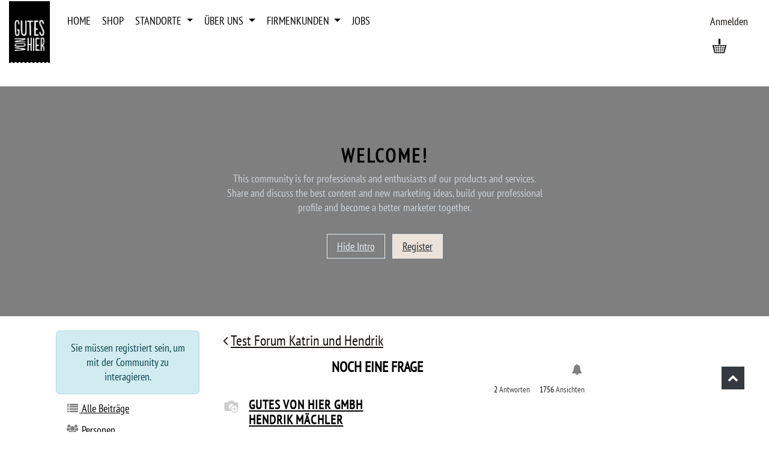

--- FILE ---
content_type: text/html; charset=utf-8
request_url: https://www.gutesvonhier.de/forum/test-forum-katrin-und-hendrik-2/noch-eine-frage-3
body_size: 13393
content:

<!DOCTYPE html>
        
<html lang="de-DE" data-website-id="3" data-main-object="forum.post(3,)" data-add2cart-redirect="1">
    <head>
        <meta charset="utf-8"/>
        <meta http-equiv="X-UA-Compatible" content="IE=edge"/>
        <meta name="viewport" content="width=device-width, initial-scale=1"/>
        <meta name="generator" content="Odoo"/>
        <meta name="description" content="Was muss ich tun, wenn ich es nicht weiß? Weiß jemand Rat?

Platzieren Sie Ihre Frage hier."/>
            
        <meta property="og:type" content="website"/>
        <meta property="og:title" content="Noch eine Frage"/>
        <meta property="og:site_name" content="Gutes von hier"/>
        <meta property="og:url" content="https://www.gutesvonhier.de/forum/test-forum-katrin-und-hendrik-2/noch-eine-frage-3"/>
        <meta property="og:image" content="https://www.gutesvonhier.de/web/image/res.users/26/image_1024?unique=73d665b"/>
        <meta property="og:description" content="Was muss ich tun, wenn ich es nicht weiß? Weiß jemand Rat?

Platzieren Sie Ihre Frage hier."/>
            
        <meta name="twitter:card" content="summary"/>
        <meta name="twitter:title" content="Noch eine Frage"/>
        <meta name="twitter:image" content="https://www.gutesvonhier.de/web/image/res.users/26/image_1024?unique=73d665b"/>
        <meta name="twitter:description" content="Was muss ich tun, wenn ich es nicht weiß? Weiß jemand Rat?

Platzieren Sie Ihre Frage hier."/>
        
        <link rel="canonical" href="https://www.gutesvonhier.de/forum/test-forum-katrin-und-hendrik-2/noch-eine-frage-3"/>
        
        <link rel="preconnect" href="https://fonts.gstatic.com/" crossorigin=""/>
        <title>Noch eine Frage | Gutes von hier</title>
        <link type="image/x-icon" rel="shortcut icon" href="/web/image/website/3/favicon?unique=61c7ec7"/>
        <link rel="preload" href="/web/static/src/libs/fontawesome/fonts/fontawesome-webfont.woff2?v=4.7.0" as="font" crossorigin=""/>
        <link type="text/css" rel="stylesheet" href="/web/assets/3/af25041/web.assets_frontend.min.css"/>
        <script id="web.layout.odooscript" type="text/javascript">
            var odoo = {
                csrf_token: "7595758eee62fd093846c87ba57c291e8b3e7930o1800814033",
                debug: "",
            };
        </script>
        <script type="text/javascript">
            odoo.__session_info__ = {"is_admin": false, "is_system": false, "is_public": true, "is_internal_user": false, "is_website_user": true, "uid": null, "is_frontend": true, "profile_session": null, "profile_collectors": null, "profile_params": null, "show_effect": true, "currencies": {"1": {"symbol": "\u20ac", "position": "after", "digits": [69, 2]}, "2": {"symbol": "$", "position": "before", "digits": [69, 2]}}, "quick_login": true, "bundle_params": {"lang": "de_DE", "website_id": 3}, "test_mode": false, "websocket_worker_version": "18.0-7", "translationURL": "/website/translations", "cache_hashes": {"translations": "21c6c18745ab13d08c2f4efd4818ef569837b23d"}, "geoip_country_code": null, "geoip_phone_code": null, "lang_url_code": "de"};
            if (!/(^|;\s)tz=/.test(document.cookie)) {
                const userTZ = Intl.DateTimeFormat().resolvedOptions().timeZone;
                document.cookie = `tz=${userTZ}; path=/`;
            }
        </script>
        <script type="text/javascript" defer="defer" src="/web/assets/3/8222fbc/web.assets_frontend_minimal.min.js" onerror="__odooAssetError=1"></script>
        <script type="text/javascript" defer="defer" data-src="/web/assets/3/73936f4/web.assets_frontend_lazy.min.js" onerror="__odooAssetError=1"></script>
        
        
    </head>
    <body>



        <div id="wrapwrap" class="website_forum   " data-forum_id="2">
            <a class="o_skip_to_content btn btn-primary rounded-0 visually-hidden-focusable position-absolute start-0" href="#wrap">Zum Inhalt springen</a>
                <header id="top" data-anchor="true" data-name="Header" data-extra-items-toggle-aria-label="Schaltfläche für zusätzliche Elemente" class="   o_header_standard custom_header" style=" ">
                    
                <nav data-name="Navbar" class="navbar navbar-expand-lg navbar-light o_colored_level o_cc shadow-sm">
                <div id="top_menu_container" class="container-fluid justify-content-start justify-content-lg-between">
                    
                    <div class="header-logo">
    <a data-name="Navbar Logo" href="/" class="navbar-brand logo ">
            
            <span role="img" aria-label="Logo of Gutes von hier" title="Gutes von hier"><img src="/web/image/website/3/logo/Gutes%20von%20hier?unique=61c7ec7" class="img img-fluid" width="95" height="40" alt="Gutes von hier" loading="lazy"/></span>
        </a>
    
                    </div>
                    
                    <div id="top_menu_collapse" class="collapse navbar-collapse order-last order-lg-0">
    <ul role="menu" id="top_menu" class="nav navbar-nav top_menu o_menu_loading flex-grow-1">
        
                            
    <li role="presentation" class="nav-item">
        <a role="menuitem" href="/" class="nav-link ">
            <span>Home</span>
        </a>
    </li>
    <li role="presentation" class="nav-item">
        <a role="menuitem" href="/shop" class="nav-link ">
            <span>Shop</span>
        </a>
    </li>
    <li role="presentation" class="nav-item dropdown ">
        <a data-bs-toggle="dropdown" href="#" role="menuitem" class="nav-link dropdown-toggle   ">
            <span>Standorte</span>
        </a><ul role="menu" class="dropdown-menu ">
    <li role="presentation" class="">
        <a role="menuitem" href="/standorte/ulm" class="dropdown-item ">
            <span>Laden Ulm</span>
        </a>
    </li>
    <li role="presentation" class="">
        <a role="menuitem" href="/standorte/biberach" class="dropdown-item ">
            <span>Laden Biberach</span>
        </a>
    </li>
        </ul>
    </li>
    <li role="presentation" class="nav-item dropdown ">
        <a data-bs-toggle="dropdown" href="#" role="menuitem" class="nav-link dropdown-toggle   ">
            <span>Über uns</span>
        </a><ul role="menu" class="dropdown-menu ">
    <li role="presentation" class="">
        <a role="menuitem" href="/uber-uns" class="dropdown-item ">
            <span>Über uns</span>
        </a>
    </li>
    <li role="presentation" class="">
        <a role="menuitem" href="/manufakturen" class="dropdown-item ">
            <span>Manufakturen</span>
        </a>
    </li>
    <li role="presentation" class="">
        <a role="menuitem" href="/jobs" class="dropdown-item ">
            <span>Jobs</span>
        </a>
    </li>
        </ul>
    </li>
    <li role="presentation" class="nav-item dropdown ">
        <a data-bs-toggle="dropdown" href="#" role="menuitem" class="nav-link dropdown-toggle   ">
            <span>Firmenkunden</span>
        </a><ul role="menu" class="dropdown-menu ">
    <li role="presentation" class="">
        <a role="menuitem" href="/firmenkunden" class="dropdown-item ">
            <span>Unser Service</span>
        </a>
    </li>
    <li role="presentation" class="">
        <a role="menuitem" href="/leistungen" class="dropdown-item ">
            <span>Leistungen</span>
        </a>
    </li>
    <li role="presentation" class="">
        <a role="menuitem" href="/anfrage" class="dropdown-item ">
            <span>Ihre Anfrage</span>
        </a>
    </li>
        </ul>
    </li>
    <li role="presentation" class="nav-item">
        <a role="menuitem" href="/jobs" class="nav-link ">
            <span>Jobs</span>
        </a>
    </li>
                        
    </ul>
                    </div>
                    <div class="header-right">
                        <ul class="nav align-items-center">
                            
            <li class=" o_no_autohide_item">
                <a href="/web/login" class="hm-icon hm-icon-login">Anmelden</a>
            </li>
                            
        
        
                            
        
            <li class="o_wsale_my_wish d-none  o_wsale_my_wish_hide_empty">
                <a href="/shop/wishlist" class="hm-icon hm-icon-wishlist">
                    <div class="">
                        <i class="fa fa-1x fa-heart fa-stack"></i>
                        <sup class="my_wish_quantity o_animate_blink badge bg-primary ">0</sup>
                    </div>
                </a>
            </li>
        
                            
        
            <li class=" divider d-none"></li> 
            <li class="o_wsale_my_cart  ">
                <a href="/shop/cart" aria-label="E-Commerce-Warenkorb" class="hm-icon hm-icon-cart">
                    <div class="">
                        <i class="fa fa-shopping-cart fa-stack"></i>
                        <sup class="my_cart_quantity badge bg-primary  d-none" data-order-id="">0</sup>
                    </div>
                </a>
            </li>
        
                            
                            <li class="language-icon">
                                <a class="hm-icon-bars collapsed" data-toggle="collapse" href="#language-select" role="button" aria-expanded="false" aria-controls="language-select">
                                </a>
                                <div class="collapse hm-language-select" id="language-select">
                                    
        <div class="o_pricelist_dropdown dropdown d-none">
            
                <a role="button" href="#" data-bs-toggle="dropdown" class="dropdown-toggle btn btn-">
                    Allgemeine Preisliste
                </a>
                <div class="dropdown-menu" role="menu">
                        <a role="menuitem" class="dropdown-item" href="/shop/change_pricelist/1">
                            <span class="switcher_pricelist small" data-pl_id="1">Allgemeine Preisliste</span>
                        </a>
                </div>
            
        </div>
                                    
                                </div>
                            </li>
                        </ul>
                    </div>
                    
    <button type="button" data-bs-toggle="offcanvas" data-bs-target="#top_menu_collapse" aria-controls="top_menu_collapse" class="navbar-toggler ml-auto ml-md-3 o_not_editable">
        <span class="navbar-toggler-icon o_not_editable"></span>
    </button>
                </div>
            </nav>
    <nav data-name="Navbar" aria-label="Mobile" class="navbar  navbar-light o_colored_level o_cc o_header_mobile d-block d-lg-none shadow-sm ">
        

        <div class="o_main_nav container flex-wrap justify-content-between">
            
    <a data-name="Navbar Logo" href="/" class="navbar-brand logo ">
            
            <span role="img" aria-label="Logo of Gutes von hier" title="Gutes von hier"><img src="/web/image/website/3/logo/Gutes%20von%20hier?unique=61c7ec7" class="img img-fluid" width="95" height="40" alt="Gutes von hier" loading="lazy"/></span>
        </a>
    
            <ul class="o_header_mobile_buttons_wrap navbar-nav flex-row align-items-center gap-2 mb-0">
        
            <li class=" divider d-none"></li> 
            <li class="o_wsale_my_cart  ">
                <a href="/shop/cart" aria-label="E-Commerce-Warenkorb" class="o_navlink_background_hover btn position-relative rounded-circle border-0 p-1 text-reset">
                    <div class="">
                        <i class="fa fa-shopping-cart fa-stack"></i>
                        <sup class="my_cart_quantity badge bg-primary position-absolute top-0 end-0 mt-n1 me-n1 rounded-pill d-none" data-order-id="">0</sup>
                    </div>
                </a>
            </li>
        
        
            <li class="o_wsale_my_wish d-none  o_wsale_my_wish_hide_empty">
                <a href="/shop/wishlist" class="o_navlink_background_hover btn position-relative rounded-circle border-0 p-1 text-reset">
                    <div class="">
                        <i class="fa fa-1x fa-heart fa-stack"></i>
                        <sup class="my_wish_quantity o_animate_blink badge bg-primary position-absolute top-0 end-0 mt-n1 me-n1">0</sup>
                    </div>
                </a>
            </li>
        
                <li class="o_not_editable">
                    <button class="nav-link btn me-auto p-2" type="button" data-bs-toggle="offcanvas" data-bs-target="#top_menu_collapse_mobile" aria-controls="top_menu_collapse_mobile" aria-expanded="false" aria-label="Navigation an/aus">
                        <span class="navbar-toggler-icon"></span>
                    </button>
                </li>
            </ul>
            <div id="top_menu_collapse_mobile" class="offcanvas offcanvas-end o_navbar_mobile">
                <div class="offcanvas-header justify-content-end o_not_editable">
                    <button type="button" class="nav-link btn-close" data-bs-dismiss="offcanvas" aria-label="Schließen"></button>
                </div>
                <div class="offcanvas-body d-flex flex-column justify-content-between h-100 w-100">
                    <ul class="navbar-nav">
                        
                        
        <li class="">
    <form method="get" class="o_searchbar_form s_searchbar_input " action="/website/search" data-snippet="s_searchbar_input">
            <div role="search" class="input-group mb-3">
        <input type="search" name="search" class="search-query form-control oe_search_box rounded-start-pill text-bg-light ps-3 border-0 bg-light" placeholder="Suchen..." data-search-type="all" data-limit="0" data-display-image="true" data-display-description="true" data-display-extra-link="true" data-display-detail="true" data-order-by="name asc"/>
        <button type="submit" aria-label="Suchen" title="Suchen" class="btn oe_search_button rounded-end-pill bg-o-color-3 pe-3">
            <i class="oi oi-search"></i>
        </button>
    </div>

            <input name="order" type="hidden" class="o_search_order_by oe_unremovable" value="name asc"/>
            
    
        </form>
        </li>
                        
    <ul role="menu" class="nav navbar-nav top_menu  ">
        

                            
    <li role="presentation" class="nav-item">
        <a role="menuitem" href="/" class="nav-link ">
            <span>Home</span>
        </a>
    </li>
    <li role="presentation" class="nav-item">
        <a role="menuitem" href="/shop" class="nav-link ">
            <span>Shop</span>
        </a>
    </li>
    <li role="presentation" class="nav-item dropdown ">
        <a data-bs-toggle="dropdown" href="#" role="menuitem" class="nav-link dropdown-toggle   d-flex justify-content-between align-items-center">
            <span>Standorte</span>
        </a><ul role="menu" class="dropdown-menu position-relative rounded-0 o_dropdown_without_offset">
    <li role="presentation" class="">
        <a role="menuitem" href="/standorte/ulm" class="dropdown-item ">
            <span>Laden Ulm</span>
        </a>
    </li>
    <li role="presentation" class="">
        <a role="menuitem" href="/standorte/biberach" class="dropdown-item ">
            <span>Laden Biberach</span>
        </a>
    </li>
        </ul>
    </li>
    <li role="presentation" class="nav-item dropdown ">
        <a data-bs-toggle="dropdown" href="#" role="menuitem" class="nav-link dropdown-toggle   d-flex justify-content-between align-items-center">
            <span>Über uns</span>
        </a><ul role="menu" class="dropdown-menu position-relative rounded-0 o_dropdown_without_offset">
    <li role="presentation" class="">
        <a role="menuitem" href="/uber-uns" class="dropdown-item ">
            <span>Über uns</span>
        </a>
    </li>
    <li role="presentation" class="">
        <a role="menuitem" href="/manufakturen" class="dropdown-item ">
            <span>Manufakturen</span>
        </a>
    </li>
    <li role="presentation" class="">
        <a role="menuitem" href="/jobs" class="dropdown-item ">
            <span>Jobs</span>
        </a>
    </li>
        </ul>
    </li>
    <li role="presentation" class="nav-item dropdown ">
        <a data-bs-toggle="dropdown" href="#" role="menuitem" class="nav-link dropdown-toggle   d-flex justify-content-between align-items-center">
            <span>Firmenkunden</span>
        </a><ul role="menu" class="dropdown-menu position-relative rounded-0 o_dropdown_without_offset">
    <li role="presentation" class="">
        <a role="menuitem" href="/firmenkunden" class="dropdown-item ">
            <span>Unser Service</span>
        </a>
    </li>
    <li role="presentation" class="">
        <a role="menuitem" href="/leistungen" class="dropdown-item ">
            <span>Leistungen</span>
        </a>
    </li>
    <li role="presentation" class="">
        <a role="menuitem" href="/anfrage" class="dropdown-item ">
            <span>Ihre Anfrage</span>
        </a>
    </li>
        </ul>
    </li>
    <li role="presentation" class="nav-item">
        <a role="menuitem" href="/jobs" class="nav-link ">
            <span>Jobs</span>
        </a>
    </li>
                        
    </ul>
                        
        <li class="">
                <div data-name="Text" class="s_text_block mt-2 border-top pt-2 o_border_contrast">
                    <small>Kostenlose Rücksendung und Standardversand</small>
                </div>
        </li>
                        
                    </ul>
                    <ul class="navbar-nav gap-2 mt-3 w-100">
                        
                        
            <li class=" o_no_autohide_item">
                <a href="/web/login" class="nav-link o_nav_link_btn w-100 border text-center">Anmelden</a>
            </li>
                        
        
        
                        
        <li class="">
            <div class="oe_structure oe_structure_solo ">
                <section class="oe_unremovable oe_unmovable s_text_block" data-snippet="s_text_block" data-name="Text">
                    <div class="container">
                        <a href="/contactus" class="oe_unremovable btn btn-primary btn_cta w-100">Kontaktieren Sie uns</a>
                    </div>
                </section>
            </div>
        </li>
                    </ul>
                </div>
            </div>
        </div>
    
    </nav>
    
        </header>
                <main>
                    
            <div class="oe_structure oe_empty" id="oe_structure_website_forum_header_1">
            <section data-scroll-background-ratio="1" data-snippet="s_cover" class="s_cover parallax s_parallax_is_fixed bg-black-50 pt48 pb48 forum_intro">
                <div class="container s_allow_columns">
                    <div class="row" data-row-count="5">
                        <div class="o_colored_level offset-lg-3 col-lg-6">
                            <div class="container s_allow_columns"><section>
                        <div class="container py-5">
                            <div class="row">
                                <div class="col-lg-12">
                                    <h1 class="text-center">Welcome!</h1>
                                    <p class="text-400 text-center">
                                        This community is for professionals and enthusiasts of our products and services.
                                        <br>Share and discuss the best content and new marketing ideas, build your professional profile and become a better marketer together.
                                    </p>
                                </div>
                                <div class="col text-center mt-3">
                                    <a href="#" class="js_close_intro btn btn-outline-light me-2">Hide Intro</a>
                                    <a class="btn btn-light forum_register_url" href="/web/login">Register</a>
                                </div>
                            </div>
                        </div>
                    </section></div>
                        </div>
                    </div>
                </div>
            </section>
        </div>
    <div id="wrap" class="o_wforum_wrapper position-relative container row mx-auto px-0  ">
    <aside class="o_wforum_sidebar col-3 d-none d-lg-flex flex-column z-1">
        <div class="nav d-block px-2">

    <div class="o_wforum_sidebar_section mt-4 text-center mx-3 mx-lg-0">
        <div class="alert alert-info mb-2"><span>Sie müssen registriert sein, um mit der Community zu interagieren.</span>
        </div>
    </div>
    <div class="o_wforum_sidebar_section">
        
        <a class="nav-link my-1 py-1 text-reset" href="/forum/test-forum-katrin-und-hendrik-2">
            <i class="fa fa-list fa-fw opacity-50"></i> Alle Beiträge
        </a>
        
        <a class="nav-link my-1 py-1 text-reset" href="/profile/users?forum_origin=/forum/test-forum-katrin-und-hendrik-2/noch-eine-frage-3">
            <i class="fa fa-users fa-fw opacity-50"></i> Personen
        </a>

        
        <a class="nav-link my-1 py-1 text-reset" href="/profile/ranks_badges?forum_origin=/forum/test-forum-katrin-und-hendrik-2/noch-eine-frage-3">
            <i class="fa fa-shield fa-fw opacity-50"></i> Abzeichen
        </a>
    </div>
        </div>
        <div class="o_wforum_sidebar_footer mt-3 px-3 pb-2 text-center">
            <a class="btn btn-sm btn-link" href="/forum/test-forum-katrin-und-hendrik-2/faq">
                <i class="fa fa-info-circle fa-fw"></i> Über dieses Forum
            </a>
        </div>
    </aside>
    <div id="o_wforum_offcanvas" class="o_website_offcanvas offcanvas offcanvas-end d-lg-none mw-75 p-0 overflow-visible">
        <button type="button" class="btn-close mt-3 ms-auto me-3" data-bs-dismiss="offcanvas" aria-label="Schließen"></button>
        <div class="offcanvas-header align-items-start px-0">

    <div class="o_wforum_sidebar_section mt-4 text-center mx-3 mx-lg-0">
        <div class="alert alert-info mb-2"><span>Sie müssen registriert sein, um mit der Community zu interagieren.</span>
        </div>
    </div></div>
        <div class="offcanvas-body d-flex flex-column py-0 nav">
    <div class="o_wforum_sidebar_section">
        
        <a class="nav-link my-1 py-1 text-reset" href="/forum/test-forum-katrin-und-hendrik-2">
            <i class="fa fa-list fa-fw opacity-50"></i> Alle Beiträge
        </a>
        
        <a class="nav-link my-1 py-1 text-reset" href="/profile/users?forum_origin=/forum/test-forum-katrin-und-hendrik-2/noch-eine-frage-3">
            <i class="fa fa-users fa-fw opacity-50"></i> Personen
        </a>

        
        <a class="nav-link my-1 py-1 text-reset" href="/profile/ranks_badges?forum_origin=/forum/test-forum-katrin-und-hendrik-2/noch-eine-frage-3">
            <i class="fa fa-shield fa-fw opacity-50"></i> Abzeichen
        </a>
    </div>
            <div class="mb-2 d-flex justify-content-center align-items-end flex-grow-1">
                <a class="btn btn-sm btn-link" href="/forum/test-forum-katrin-und-hendrik-2/faq">
                    <i class="fa fa-info-circle fa-fw"></i> Über dieses Forum
                </a>
            </div>
        </div>
    </div>
                <div class="o_wforum_content_wrapper col-lg-9">
                    <div class="o_wprofile_email_validation_container d-flex flex-column justify-content-center mb-3 mb-lg-5 pt-2 pt-lg-3">

    
    <nav id="o_wforum_nav" aria-label="Brotkrümel" class="navbar d-flex gap-2 mw-xl-75 mw-xxl-100 px-0">
            <div class="flex-grow-1">
                <div class="o_wforum_breadcrumb_root_single row g-0">
                    <div class="col-10">
                        <a class="btn btn-link px-0 pb-2 fs-5" href="/forum/test-forum-katrin-und-hendrik-2">
                            <i class="d-inline-block fa fa-angle-left me-1 small"></i>Test Forum Katrin und Hendrik
                        </a>
                    </div>
                    <div class="d-lg-none col-2 text-end">
                        <button class="btn position-relative ms-auto fs-5" data-bs-toggle="offcanvas" data-bs-target="#o_wforum_offcanvas">
                            <i class="fa fa-navicon"></i>
                        </button>
                    </div>
                </div>
                <div class="d-flex gap-2 align-items-baseline">
                    <h3 class="col-lg-10 my-0">Noch eine Frage</h3>
                    <div class="col d-flex justify-content-end align-items-center">
        <div class="js_follow " data-id="3" data-object="forum.post" data-follow="off">
            <span class="js_follow_icons_container">
                <button class="btn js_unfollow_btn opacity-50 opacity-100-hover">
                    <i data-bs-toggle="tooltip" data-bs-placement="top" title="Nicht mehr folgen" class="fa fa-fw fa-minus-circle "></i>
                </button>
                <button data-bs-toggle="modal" class="btn follow_btn opacity-50 opacity-100-hover" data-bs-target="#o_wmail_follow_modal_3">
                    <i data-bs-toggle="tooltip" data-bs-placement="top" title="Folgen" class="fa fa-fw fa-plus-circle "></i>
                </button>
            </span>
            <div role="dialog" class="modal fade" aria-hidden="True" id="o_wmail_follow_modal_3">
                <div class="modal-dialog mw-lg-25" role="document">
                    <div class="modal-content">
                        <header class="modal-header" role="status">
                            <h4 class="modal-title">Abonnieren</h4>
                            <button type="button" class="btn-close" data-bs-dismiss="modal"></button>
                        </header>
                        <main class="modal-body">
                            <p>Erhalten Sie eine Benachrichtigung, wenn es eine Aktivität zu diesem Beitrag gibt</p>
                            <input type="email" name="email" class="js_follow_email form-control mb-2" placeholder="Ihre E-Mail ..."/>
                            <button href="#" class="btn btn-primary js_follow_btn">Abonnieren</button>
                            <button href="#" class="btn btn-secondary js_unfollow_btn"><i class="fa fa-fw fa-check me-1"></i>Folgt</button>
                        </main>
                    </div>
                </div>
            </div>
        </div>
                    </div>
                </div>
            </div>
    </nav>
                        
        <div class="mw-xl-75 mw-xxl-100">
            
            <div class="alert alert-danger o_wforum_flag_alert d-none text-center">
                <h5>Diese Frage wurde gekennzeichnet</h5>
    <form method="GET" action="/forum/test-forum-katrin-und-hendrik-2/post/noch-eine-frage-3/flag" class="">
        <input type="hidden" name="csrf_token" value="7595758eee62fd093846c87ba57c291e8b3e7930o1800814033"/>
    </form>
            </div>
            <div class="d-flex align-items-center mb-3">
    <div class="ms-auto d-flex">
        <div>
            <span class="small">
                2
                <span class="text-muted">
                    Antworten
                </span>
            </span>
        </div>
        <div class="mx-3">
            <span class="small">
                1756
                <span class="text-muted">
                    Ansichten
                </span>
            </span>
        </div>
    </div></div>
            <div class="d-grid">
                

    <div class="o_wforum_question row g-0 mb-2 rounded                        " data-type="question" data-last-activity="2022-02-09 13:28:02.998234" data-last-update="2022-02-09 13:35:13.339323" data-id="question-3" id="question-3" data-state="active">
            <div class="d-flex flex-column col-auto">
    <div data-bs-placement="top" class="o_wforum_author_box d-inline-flex ">
        <a href="#" class="o_wforum_author_pic position-relative pe-none">
            <img alt="Avatar" class="o_wforum_avatar rounded-circle o_object_fit_cover  " src="/web/image/res.users/26/avatar_128/60x60?unique=73d665b" loading="lazy"/>
        </a>
    </div>
                <div class="align-self-center flex-grow-1 mt-2 border-start opacity-50 "></div>
            </div>
            <div class="post_content_wrapper col ps-2 ps-lg-3 rounded">
                <header class="o_wforum_post_header d-flex align-items-center mb-1">
    <div data-bs-placement="top" class="o_wforum_author_box d-inline-flex o_show_info ">
        <div class="d-flex flex-column justify-content-around ">
            <a class="my-0 text-reset h6 ">
    <address class="o_portal_address mb-0">
    <div>
                    <span itemprop="name">Gutes von hier GmbH</span>
                    <br/>
                 <span itemprop="name">Hendrik Mächler</span>
    </div>
        <div class="gap-2" itemscope="itemscope" itemtype="http://schema.org/PostalAddress">

            
            <div itemprop="telephone"></div>
        </div>
        <div>

        </div>
    </address></a>

        </div>
    </div>
                    <span class="o_wforum_relative_datetime ms-2 opacity-75 small text-muted">
                    </span>
                </header>

                <div class="o_wforum_post_content text-break o_wforum_readable oe_no_empty o_not_editable"><p>Was muss ich tun, wenn ich es nicht weiß? Weiß jemand Rat?</p><div class="o_tooltip o_tooltip_visible bottom o_animated">
        <div class="o_tooltip_overlay"></div>
        <div class="o_tooltip_content">Platzieren Sie Ihre Frage hier.</div>
    </div></div>

                <div class="btn-toolbar align-items-center mt-3" role="toolbar">
    
    <div class="vote d-inline-flex align-items-center gap-2 ms-n2  text-muted text-center">
        <button type="button" aria-label="Positiv bewerten" title="Positiv bewerten" data-href="/forum/test-forum-katrin-und-hendrik-2/post/noch-eine-frage-3/upvote" class="btn vote_up py-0 px-2  " data-can-upvote="True">
            <i class="fa fa-caret-up" data-bs-toggle="tooltip" data-bs-placement="top" title="Upvote"></i>
        </button>
        <small class="vote_count text-muted opacity-75">0</small>
        <button type="button" aria-label="Negativ bewerten" title="Negativ bewerten" data-href="/forum/test-forum-katrin-und-hendrik-2/post/noch-eine-frage-3/downvote" class="btn vote_down py-0 px-2  " data-can-downvote="True">
            <i class="fa fa-caret-down" data-bs-toggle="tooltip" data-bs-placement="top" title="Downvote"></i>
        </button>
        
                    
    </div>
                    <div class="d-flex align-items-center ms-auto">
                            <a class="btn px-2 d-none karma_required opacity-25" data-karma="{1}" href="#comment_forum_post_3">
                                <i title="Kommentieren" data-bs-toggle="tooltip" data-bs-placement="top" class="fa fa-comment karma_required"></i>
                            </a>
                            <div class="dropdown">
                                <a type="button" class="btn opacity-50 opacity-100-hover px-2" data-bs-toggle="dropdown">
                                    <i class="fa fa-share-alt" data-bs-toggle="tooltip" data-bs-placement="top" title="Share"></i>
                                </a>
                                <div class="dropdown-menu css_editable_mode_hidden">
                                    <div class="s_share o_no_link_popover text-center">
                                        <a href="https://www.facebook.com/sharer/sharer.php?u={url}" class="s_share_facebook" target="_blank" aria-label="Facebook">
                                            <i class="fa fa-facebook fa-stack"></i>
                                        </a>
                                        <a class="s_share_twitter" target="_blank" aria-label="Twitter" href="https://twitter.com/intent/tweet?text={title} %23question&amp;url={url}">
                                            <i class="fa fa-twitter fa-stack"></i>
                                        </a>
                                        <a href="https://www.linkedin.com/sharing/share-offsite/?url={url}" class="s_share_linkedin" target="_blank" aria-label="LinkedIn">
                                            <i class="fa fa-linkedin fa-stack"></i>
                                        </a>
                                    </div>
                                </div>
                            </div>
                    </div>
                </div>
    <div class="o_wforum_post_comments_container d-flex flex-column gap-2 rounded">
        <div class="css_editable_mode_hidden o_wforum_readable">
            <form class="oe_comment_grey js_website_submit_form js_wforum_submit_form collapse rounded o_cc2 p-2" method="POST" id="comment_forum_post_3" action="/forum/test-forum-katrin-und-hendrik-2/post/noch-eine-frage-3/comment">
                    <input type="hidden" name="csrf_token" value="7595758eee62fd093846c87ba57c291e8b3e7930o1800814033"/>
                    <input name="post_id" type="hidden" value="3"/>
                    <div class="d-flex gap-1 w-100">
                        <img class="o_wforum_avatar d-none d-md-inline-block align-self-baseline rounded-circle me-1" alt="Avatar" src="/web/image/res.users/47/avatar_128/36x36?unique=c3f13bd" loading="lazy"/>
                        <div class="w-100">
                            <textarea name="comment" class="form-control" rows="3" placeholder="Diesen Beitrag kommentieren..."></textarea>
                            <div class="d-flex gap-1 mt-1">
                                <button type="submit" class="o_wforum_submit_post btn btn-primary align-self-baseline text-nowrap">Einen Kommentar hinzufügen</button>
                                <a class="btn btn-link align-self-baseline text-nowrap" data-bs-toggle="collapse" href="#comment_forum_post_3">Verwerfen</a>
                            </div>
                        </div>
                    </div>
            </form>
        </div>

        
    </div>
            </div>
        </div>
                
                <section>
        <a id="answer-5"></a>

    <div class="o_wforum_answer row g-0 mb-2 rounded                        " data-type="answer" data-last-activity="2022-02-09 13:35:13.339323" data-last-update="2022-06-14 05:43:07.415054" data-id="answer-5" id="answer-5" data-state="active">
            <div class="d-flex flex-column col-auto">
    <div data-bs-placement="top" class="o_wforum_author_box d-inline-flex ">
        <a href="#" class="o_wforum_author_pic position-relative pe-none">
            <img alt="Avatar" class="o_wforum_avatar rounded-circle o_object_fit_cover  " src="/web/image/res.users/64/avatar_128/60x60?unique=67a742d" loading="lazy"/>
        </a>
    </div>
                <div class="align-self-center flex-grow-1 mt-2 border-start opacity-50 "></div>
            </div>
            <div class="post_content_wrapper col ps-2 ps-lg-3 ">
                <header class="o_wforum_post_header d-flex align-items-center mb-1">
    <div data-bs-placement="top" class="o_wforum_author_box d-inline-flex o_show_info ">
        <div class="d-flex flex-column justify-content-around ">
            <a class="my-0 text-reset h6 ">
    <address class="o_portal_address mb-0">
    <div>
                    <span itemprop="name">Gutes von hier GmbH</span>
                    <br/>
                 <span itemprop="name">Katrin Sieber</span>
    </div>
        <div class="gap-2" itemscope="itemscope" itemtype="http://schema.org/PostalAddress">

            
            <div itemprop="telephone"></div>
        </div>
        <div>

        </div>
    </address></a>

        </div>
    </div>
                    <span class="o_wforum_relative_datetime ms-2 opacity-75 small text-muted">
                    </span>
                        <span class="o_wforum_answer_correct_badge badge d-none ms-auto border border-success rounded-pill text-success">
                            Beste Antwort
                        </span>
                </header>

                <div class="o_wforum_post_content text-break o_wforum_readable oe_no_empty o_not_editable"><p>Einfach immer weiter probieren, denn dann klappt es bestimmt!<br></p></div>

                <div class="btn-toolbar align-items-center mt-3" role="toolbar">
    
    <div class="vote d-inline-flex align-items-center gap-2 ms-n2  text-muted text-center">
        <button type="button" aria-label="Positiv bewerten" title="Positiv bewerten" data-href="/forum/test-forum-katrin-und-hendrik-2/post/re-noch-eine-frage-5/upvote" class="btn vote_up py-0 px-2  " data-can-upvote="True">
            <i class="fa fa-caret-up" data-bs-toggle="tooltip" data-bs-placement="top" title="Upvote"></i>
        </button>
        <small class="vote_count ">2</small>
        <button type="button" aria-label="Negativ bewerten" title="Negativ bewerten" data-href="/forum/test-forum-katrin-und-hendrik-2/post/re-noch-eine-frage-5/downvote" class="btn vote_down py-0 px-2  " data-can-downvote="True">
            <i class="fa fa-caret-down" data-bs-toggle="tooltip" data-bs-placement="top" title="Downvote"></i>
        </button>
        
                            <a href="#" data-bs-toggle="tooltip" class="o_wforum_validate_toggler btn  karma_required opacity-25 " data-karma="500" data-helper-accept="Als beste Antwort markieren" data-helper-own-post="Sie können nicht für Ihren eigenen Beitrag abstimmen" data-helper-no-karma="Sie haben nicht genug Karma" data-helper-decline="Markierung als beste Antwort aufheben" title="Sie haben nicht genug Karma" data-target="#answer-5" data-href="/forum/test-forum-katrin-und-hendrik-2/post/re-noch-eine-frage-5/toggle_correct">
                                <i class="fa fa-lg fa-check-circle-o"></i>
                            </a>
                    
    </div>
                    <div class="d-flex align-items-center ms-auto">
                            <a class="btn px-2 d-none karma_required opacity-25" data-karma="{1}" href="#comment_forum_post_5">
                                <i title="Kommentieren" data-bs-toggle="tooltip" data-bs-placement="top" class="fa fa-comment karma_required"></i>
                            </a>
                            <div class="dropdown">
                                <a type="button" class="btn opacity-50 opacity-100-hover px-2" data-bs-toggle="dropdown">
                                    <i class="fa fa-share-alt" data-bs-toggle="tooltip" data-bs-placement="top" title="Share"></i>
                                </a>
                                <div class="dropdown-menu css_editable_mode_hidden">
                                    <div class="s_share o_no_link_popover text-center">
                                        <a href="https://www.facebook.com/sharer/sharer.php?u={url}" class="s_share_facebook" target="_blank" aria-label="Facebook">
                                            <i class="fa fa-facebook fa-stack"></i>
                                        </a>
                                        <a class="s_share_twitter" target="_blank" aria-label="Twitter" href="https://twitter.com/intent/tweet?text={title} %23answer&amp;url={url}">
                                            <i class="fa fa-twitter fa-stack"></i>
                                        </a>
                                        <a href="https://www.linkedin.com/sharing/share-offsite/?url={url}" class="s_share_linkedin" target="_blank" aria-label="LinkedIn">
                                            <i class="fa fa-linkedin fa-stack"></i>
                                        </a>
                                    </div>
                                </div>
                            </div>
                    </div>
                </div>
    <div class="o_wforum_post_comments_container d-flex flex-column gap-2 rounded">
        <div class="css_editable_mode_hidden o_wforum_readable">
            <form class="oe_comment_grey js_website_submit_form js_wforum_submit_form collapse rounded o_cc2 p-2" method="POST" id="comment_forum_post_5" action="/forum/test-forum-katrin-und-hendrik-2/post/re-noch-eine-frage-5/comment">
                    <input type="hidden" name="csrf_token" value="7595758eee62fd093846c87ba57c291e8b3e7930o1800814033"/>
                    <input name="post_id" type="hidden" value="5"/>
                    <div class="d-flex gap-1 w-100">
                        <img class="o_wforum_avatar d-none d-md-inline-block align-self-baseline rounded-circle me-1" alt="Avatar" src="/web/image/res.users/47/avatar_128/36x36?unique=c3f13bd" loading="lazy"/>
                        <div class="w-100">
                            <textarea name="comment" class="form-control" rows="3" placeholder="Diesen Beitrag kommentieren..."></textarea>
                            <div class="d-flex gap-1 mt-1">
                                <button type="submit" class="o_wforum_submit_post btn btn-primary align-self-baseline text-nowrap">Einen Kommentar hinzufügen</button>
                                <a class="btn btn-link align-self-baseline text-nowrap" data-bs-toggle="collapse" href="#comment_forum_post_5">Verwerfen</a>
                            </div>
                        </div>
                    </div>
            </form>
        </div>

        
    </div>
            </div>
        </div>
        <a id="answer-4"></a>

    <div class="o_wforum_answer row g-0 mb-2 rounded                        " data-type="answer" data-last-activity="2022-02-09 13:28:18.477593" data-last-update="2022-02-09 13:28:18.477593" data-id="answer-4" id="answer-4" data-state="active">
            <div class="d-flex flex-column col-auto">
    <div data-bs-placement="top" class="o_wforum_author_box d-inline-flex ">
        <a href="#" class="o_wforum_author_pic position-relative pe-none">
            <img alt="Avatar" class="o_wforum_avatar rounded-circle o_object_fit_cover  " src="/web/image/res.users/26/avatar_128/60x60?unique=73d665b" loading="lazy"/>
        </a>
    </div>
                <div class="align-self-center flex-grow-1 mt-2 border-start opacity-50 "></div>
            </div>
            <div class="post_content_wrapper col ps-2 ps-lg-3 ">
                <header class="o_wforum_post_header d-flex align-items-center mb-1">
    <div data-bs-placement="top" class="o_wforum_author_box d-inline-flex o_show_info ">
        <div class="d-flex flex-column justify-content-around ">
            <a class="my-0 text-reset h6 ">
    <address class="o_portal_address mb-0">
    <div>
                    <span itemprop="name">Gutes von hier GmbH</span>
                    <br/>
                 <span itemprop="name">Hendrik Mächler</span>
    </div>
        <div class="gap-2" itemscope="itemscope" itemtype="http://schema.org/PostalAddress">

            
            <div itemprop="telephone"></div>
        </div>
        <div>

        </div>
    </address></a>

        </div>
    </div>
                    <span class="o_wforum_relative_datetime ms-2 opacity-75 small text-muted">
                    </span>
                        <span class="badge ms-2 border border-dark text-reset">
                            Autor
                        </span>
                        <span class="o_wforum_answer_correct_badge badge d-none ms-auto border border-success rounded-pill text-success">
                            Beste Antwort
                        </span>
                </header>

                <div class="o_wforum_post_content text-break o_wforum_readable oe_no_empty o_not_editable"><p>Hilf Dir selbst, Bruda</p></div>

                <div class="btn-toolbar align-items-center mt-3" role="toolbar">
    
    <div class="vote d-inline-flex align-items-center gap-2 ms-n2  text-muted text-center">
        <button type="button" aria-label="Positiv bewerten" title="Positiv bewerten" data-href="/forum/test-forum-katrin-und-hendrik-2/post/re-noch-eine-frage-4/upvote" class="btn vote_up py-0 px-2  " data-can-upvote="True">
            <i class="fa fa-caret-up" data-bs-toggle="tooltip" data-bs-placement="top" title="Upvote"></i>
        </button>
        <small class="vote_count text-muted opacity-75">0</small>
        <button type="button" aria-label="Negativ bewerten" title="Negativ bewerten" data-href="/forum/test-forum-katrin-und-hendrik-2/post/re-noch-eine-frage-4/downvote" class="btn vote_down py-0 px-2  " data-can-downvote="True">
            <i class="fa fa-caret-down" data-bs-toggle="tooltip" data-bs-placement="top" title="Downvote"></i>
        </button>
        
                            <a href="#" data-bs-toggle="tooltip" class="o_wforum_validate_toggler btn  karma_required opacity-25 " data-karma="500" data-helper-accept="Als beste Antwort markieren" data-helper-own-post="Sie können nicht für Ihren eigenen Beitrag abstimmen" data-helper-no-karma="Sie haben nicht genug Karma" data-helper-decline="Markierung als beste Antwort aufheben" title="Sie haben nicht genug Karma" data-target="#answer-4" data-href="/forum/test-forum-katrin-und-hendrik-2/post/re-noch-eine-frage-4/toggle_correct">
                                <i class="fa fa-lg fa-check-circle-o"></i>
                            </a>
                    
    </div>
                    <div class="d-flex align-items-center ms-auto">
                            <a class="btn px-2 d-none karma_required opacity-25" data-karma="{1}" href="#comment_forum_post_4">
                                <i title="Kommentieren" data-bs-toggle="tooltip" data-bs-placement="top" class="fa fa-comment karma_required"></i>
                            </a>
                            <div class="dropdown">
                                <a type="button" class="btn opacity-50 opacity-100-hover px-2" data-bs-toggle="dropdown">
                                    <i class="fa fa-share-alt" data-bs-toggle="tooltip" data-bs-placement="top" title="Share"></i>
                                </a>
                                <div class="dropdown-menu css_editable_mode_hidden">
                                    <div class="s_share o_no_link_popover text-center">
                                        <a href="https://www.facebook.com/sharer/sharer.php?u={url}" class="s_share_facebook" target="_blank" aria-label="Facebook">
                                            <i class="fa fa-facebook fa-stack"></i>
                                        </a>
                                        <a class="s_share_twitter" target="_blank" aria-label="Twitter" href="https://twitter.com/intent/tweet?text={title} %23answer&amp;url={url}">
                                            <i class="fa fa-twitter fa-stack"></i>
                                        </a>
                                        <a href="https://www.linkedin.com/sharing/share-offsite/?url={url}" class="s_share_linkedin" target="_blank" aria-label="LinkedIn">
                                            <i class="fa fa-linkedin fa-stack"></i>
                                        </a>
                                    </div>
                                </div>
                            </div>
                    </div>
                </div>
    <div class="o_wforum_post_comments_container d-flex flex-column gap-2 rounded">
        <div class="css_editable_mode_hidden o_wforum_readable">
            <form class="oe_comment_grey js_website_submit_form js_wforum_submit_form collapse rounded o_cc2 p-2" method="POST" id="comment_forum_post_4" action="/forum/test-forum-katrin-und-hendrik-2/post/re-noch-eine-frage-4/comment">
                    <input type="hidden" name="csrf_token" value="7595758eee62fd093846c87ba57c291e8b3e7930o1800814033"/>
                    <input name="post_id" type="hidden" value="4"/>
                    <div class="d-flex gap-1 w-100">
                        <img class="o_wforum_avatar d-none d-md-inline-block align-self-baseline rounded-circle me-1" alt="Avatar" src="/web/image/res.users/47/avatar_128/36x36?unique=c3f13bd" loading="lazy"/>
                        <div class="w-100">
                            <textarea name="comment" class="form-control" rows="3" placeholder="Diesen Beitrag kommentieren..."></textarea>
                            <div class="d-flex gap-1 mt-1">
                                <button type="submit" class="o_wforum_submit_post btn btn-primary align-self-baseline text-nowrap">Einen Kommentar hinzufügen</button>
                                <a class="btn btn-link align-self-baseline text-nowrap" data-bs-toggle="collapse" href="#comment_forum_post_4">Verwerfen</a>
                            </div>
                        </div>
                    </div>
            </form>
        </div>

        
    </div>
            </div>
        </div>
                </section>
                
                    <div id="post_reply" class="answer_collapse position-fixed d-flex flex-column start-0 end-0 bottom-0 w-100 w-lg-50 shadow mx-auto px-3 bg-body">
                        <div class="container my-3">
    <div class="d-flex align-items-center mb-3">
        <div class="d-flex align-items-center">
            <h4 class="my-0">Ihre Antwort</h4>
        </div>
        <button class="o_wforum_expand_toggle btn fa fa-expand ms-auto" data-bs-toggle="collapse"></button>
    </div>
    <form method="post" class="js_website_submit_form js_wforum_submit_form d-flex flex-column" role="form" action="/forum/test-forum-katrin-und-hendrik-2/noch-eine-frage-3/reply">
        <input type="hidden" name="csrf_token" value="7595758eee62fd093846c87ba57c291e8b3e7930o1800814033"/>
        <input type="hidden" name="karma" id="karma"/>
        <textarea name="content" class="form-control o_wysiwyg_loader" required="required" minlength="50" id="content-3" data-karma="30"></textarea>
        <p class="mt-2 mb-1 small">
            <b>Bitte versuchen Sie, eine aussagekräftige Antwort zu geben. </b>Wenn Sie die Frage oder die Antwort kommentieren möchten, benutzen Sie einfach
<b>das Kommentar-Tool</b>. Bitte denken Sie daran, dass Sie Ihre <b>Antworten jederzeit überarbeiten</b> können
- Sie brauchen dieselbe Frage nicht zweimal zu beantworten. Vergessen Sie bitte auch nicht, <b>Ihre Stimme</b> abzugeben
- Es hilft wirklich dabei, die besten Fragen und Antworten auszuwählen!
        </p>
        <div>
            <button type="submit" data-social-target-type="answer" data-hashtags="#answer" class="o_wforum_submit_post oe_social_share_call btn btn-primary my-3 ">Antwort veröffentlichen</button>
            <a href="#" class="o_wforum_discard_btn btn btn-link" data-bs-toggle="collapse" data-bs-target=".answer_collapse" aria-expanded="false">Verwerfen</a>
        </div>
    </form></div>
                    </div>
    <div class="o_wforum_sign_up_cta alert alert-info mt-4">
       <h6 class="alert-heading">Diskutieren Sie gerne? Treten Sie bei, statt nur zu lesen!</h6>
       <p>Erstellen Sie heute ein Konto, um exklusive Funktionen zu nutzen und mit unserer tollen Community zu interagieren!</p>
       <a class="btn btn-primary me-2" href="/web/login?redirect=forum/test-forum-katrin-und-hendrik-2/noch-eine-frage-3">Registrieren</a>
    </div>
            </div>
        </div>
    
                    </div>
                </div>
            </div>
    
        <div id="o_shared_blocks" class="oe_unremovable"></div>
                </main>
                <footer id="bottom" data-anchor="true" data-name="Footer" class="o_footer o_colored_level o_cc ">
                    <div id="footer" class="oe_structure oe_structure_solo">
      <section class="s_text_block pt48 pb16" data-snippet="s_text_block" data-name="Text" data-bs-original-title="" title="" aria-describedby="tooltip326171">
        <div class="container">
          <div class="row">
            <div class="pb16 o_colored_level col-lg-2 offset-lg-1" data-bs-original-title="" title="" aria-describedby="tooltip14876">
              <p data-bs-original-title="" title="" aria-describedby="tooltip239069"><span style="color: rgb(255, 255, 255); font-size: 18px; font-weight: 700; background-color: rgb(5, 5, 5)">BÜRO / LAGER / ONLINE-SHOP<br/></span>
               <tcxspan tcxhref="+4973114111330" title="Call  +49 731-14111330 via 3CX"> +49 731-14111330</tcxspan><br/>Mo - Fr: 9 - 14 Uhr</p>
              <p data-bs-original-title="" title="" aria-describedby="tooltip239069">Auftragsanfragen:<br/><font class="text-o-color-3" data-bs-original-title="" title="" aria-describedby="tooltip103874"></font><a href="mailto:vertrieb@gutesvonhier.de" data-bs-original-title="" title=""><font class="text-o-color-3" data-bs-original-title="" title="" aria-describedby="tooltip103874">​vertrieb@gutesvonhier.de</font><br/></a><br/><a href="mailto:info@gutesvonhier.de" data-bs-original-title="" title=""><font class="text-o-color-4" data-bs-original-title="" title="" aria-describedby="tooltip700478">info@gutesvonhier.de</font></a>
                <br/>
              </p>
            </div>
            <div class="pb16 o_colored_level col-lg-2" data-bs-original-title="" title="" aria-describedby="tooltip766916">
              <p><span style="font-weight: bolder;">LADEN ULM</span><br/>Herrenkellergasse 9<br/>89073 Ulm<br/><tcxspan tcxhref="+4973114111331" title="Call +49 731-14111331 via 3CX">+49 731-14111331</tcxspan></p>
              <p>Mo/Di/Do/Fr: 10 - 18 Uhr<br/>Mi: 9:30 - 18 Uhr<br/>Sa: 9:30 - 16 Uhr<br/></p></div>
            <div class="pb16 o_colored_level col-lg-2 o_we_force_no_transition" data-bs-original-title="" title="" aria-describedby="tooltip246802">
              <p><span style="font-weight: bolder;">LADEN BIBERACH</span><br/>Bürgerturmstraße 15<br/>88400 Biberach<br/><tcxspan tcxhref="+4973515776910" title="Call +49 7351-5776910 via 3CX">+49 7351-5776910</tcxspan></p>
              <p>Mo/Di/Do/Fr: 10 - 18 Uhr<br/>Mi: 9:30 - 18 Uhr<br/>Sa: 9 - 13 Uhr</p></div>
            <div class="pb16 o_colored_level col-lg-2" data-bs-original-title="" title="" aria-describedby="tooltip224908">
              <p data-bs-original-title="" title="" aria-describedby="tooltip161159">
                <span class="o_force_ltr" data-bs-original-title="" title="" aria-describedby="tooltip324165">
                  <span style="font-weight: bolder;">INFOS</span>
                  <br/>
                  <a href="/impressum" data-bs-original-title="" title=""><span style="font-size: 18px;"><font class="text-o-color-4">Impressum</font>
                    </span>&nbsp;</a>
                  <br/>
                  <a href="/datenschutz" data-bs-original-title="" title=""><span style="font-size: 18px;"><font class="text-o-color-4">Datenschutzerklärung</font>
                    </span>
                    <br/>
                  </a><a href="/agb" data-bs-original-title="" title=""><span style="font-size: 18px;"><font class="text-o-color-4">AGB</font></span><br/>
                  </a><a href="/widerruf"><span style="font-size: 18px;"><font class="text-o-color-4">Widerrufsbelehrung</font>
                    </span>
                    <br/>
                  </a><a href="/kontakt" data-bs-original-title="" title=""><span style="font-size: 18px;"><font class="text-o-color-4" data-bs-original-title="" title="" aria-describedby="tooltip244522">Kontakt</font>
                    </span>&nbsp;</a>
                </span>
                <br/>
              </p><div class="s_social_media o_not_editable text-start" data-snippet="s_social_media" data-name="Soziale Medien" contenteditable="false">
        <h4 class="s_social_media_title d-none o_default_snippet_text">Soziale Medien</h4>
<a target="_blank" href="/website/social/facebook" class="s_social_media_facebook"><i class="fa rounded-circle shadow-sm fa-facebook o_editable_media"></i></a>
<a target="_blank" href="/website/social/instagram" class="s_social_media_instagram"><i class="fa rounded-circle shadow-sm fa-instagram o_editable_media"></i></a>
<a target="_blank" href="/website/social/linkedin" class="s_social_media_linkedin"><i class="fa rounded-circle shadow-sm fa-linkedin o_editable_media"></i></a>
</div>
            </div><div class="pb16 o_colored_level col-lg-2" data-bs-original-title="" title="" aria-describedby="tooltip224908">
              <p data-bs-original-title="" title="" aria-describedby="tooltip161159">
                <span class="o_force_ltr" data-bs-original-title="" title="" aria-describedby="tooltip324165"><span style="font-weight: bolder;">LIEFERUNG &amp; ZAHLUNG</span><br/><br/>Zahlung per&nbsp;<img src="/web/image/168947-47bc95db/paypal.svg" alt="" class="img img-fluid o_we_custom_image" loading="lazy"/>, Kreditkarte&nbsp;oder Vorkasse</span></p><p data-bs-original-title="" title="" aria-describedby="tooltip161159"><br/>Versand per&nbsp;<img src="/web/image/168952-2729cc65/dhl.png" alt="" class="img img-fluid o_we_custom_image" loading="lazy"/></p><p data-bs-original-title="" title="" aria-describedby="tooltip161159"><span class="o_force_ltr" data-bs-original-title="" title="" aria-describedby="tooltip324165">&nbsp;</span>
                <br/>
              </p>
            </div>
          </div>
        </div>
      </section>
    </div>
  <div class="o_footer_copyright o_colored_level o_cc" data-name="Copyright">
                        <div class="container py-3">
                            <div class="row">
                                <div class="col-sm text-center text-sm-start text-muted">
                                    <span class="o_footer_copyright_name mr-2">Copyright © Gutes von hier 2024</span>
        
        
                                </div>
                                <div class="col-sm text-center text-sm-end o_not_editable">
        <div class="o_brand_promotion">
        Powered by 
            <a target="_blank" class="badge text-bg-light" href="http://www.odoo.com?utm_source=db&amp;utm_medium=website">
                <img alt="Odoo" src="/web/static/img/odoo_logo_tiny.png" width="62" height="20" style="width: auto; height: 1em; vertical-align: baseline;" loading="lazy"/>
            </a>
        - 
                    Die #1 <a target="_blank" href="http://www.odoo.com/app/ecommerce?utm_source=db&amp;utm_medium=website">Open-Source eCommerce</a>
                
        </div>
                                </div>
                            </div>
                        </div>
                    </div>
                </footer>
    <div id="website_cookies_bar" class="s_popup o_snippet_invisible o_no_save d-none" data-name="Cookies Bar" data-vcss="001" data-invisible="1" style="">
      <div class="modal modal_shown o_cookies_classic s_popup_bottom s_popup_no_backdrop" data-show-after="500" data-bs-display="afterDelay" data-consents-duration="999" data-bs-focus="false" data-bs-backdrop="false" data-keyboard="false" tabindex="-1" style="display: none;" aria-hidden="true">
        <div class="modal-dialog d-flex s_popup_size_full">
          <div class="modal-content oe_structure"></div>
        </div>
      </div>
    </div>
        <a href="#" id="scroll_top_button" class="scroll_top_button scroll_visible">
            <i class="fa fa-chevron-up" data-bs-original-title="" title="" aria-describedby="tooltip509961" contenteditable="false">​</i>
        </a>
        <script>
          document.getElementById("wrapwrap").addEventListener('scroll', function(event) {
            var element = event.target;
            if (Math.abs(element.scrollHeight - element.scrollTop - element.clientHeight) <= 5.0) {
              document.getElementById("scroll_top_button").classList.add("scroll_visible")
            } else {
              document.getElementById("scroll_top_button").classList.remove("scroll_visible")
            }
          });
          document.getElementById("scroll_top_button").addEventListener("click", function(event) {
            document.getElementById("wrapwrap").scrollTo({
                top: 0,
                behavior: 'smooth'
            })
          });
        </script>
            </div>
            <script id="plausible_script" name="plausible" defer="defer" data-domain="gutesvonhier.de" src="https://plausible.io/js/plausible.js"></script>
        
        <script type="application/ld+json">{
  "@context": "https://schema.org",
  "@type": "QAPage",
  "mainEntity": {
    "upvoteCount": 0,
    "datePublished": "2022-02-09T13:28:02.998234Z",
    "url": "/forum/test-forum-katrin-und-hendrik-2/noch-eine-frage-3",
    "author": {
      "@type": "Person",
      "name": "Hendrik M\u00e4chler"
    },
    "@type": "Question",
    "name": "Noch eine Frage",
    "text": "Was muss ich tun, wenn ich es nicht wei\u00df? Wei\u00df jemand Rat?\n\nPlatzieren Sie Ihre Frage hier.",
    "answerCount": 2,
    "suggestedAnswer": [
      {
        "upvoteCount": 2,
        "datePublished": "2022-02-09T13:35:13.339323Z",
        "url": "/forum/test-forum-katrin-und-hendrik-2/re-noch-eine-frage-5#answer_5",
        "author": {
          "@type": "Person",
          "name": "Katrin Sieber"
        },
        "@type": "Answer",
        "text": "Einfach immer weiter probieren, denn dann klappt es bestimmt!"
      },
      {
        "upvoteCount": 0,
        "datePublished": "2022-02-09T13:28:18.477593Z",
        "url": "/forum/test-forum-katrin-und-hendrik-2/re-noch-eine-frage-4#answer_4",
        "author": {
          "@type": "Person",
          "name": "Hendrik M\u00e4chler"
        },
        "@type": "Answer",
        "text": "Hilf Dir selbst, Bruda"
      }
    ]
  }
}</script>
        </body>
</html>

--- FILE ---
content_type: image/svg+xml; charset=utf-8
request_url: https://www.gutesvonhier.de/web/image/168947-47bc95db/paypal.svg
body_size: 12476
content:
<?xml version="1.0" encoding="iso-8859-1"?>
<!-- Generator: Adobe Illustrator 23.0.1, SVG Export Plug-In . SVG Version: 6.00 Build 0)  -->
<svg version="1.1" xmlns="http://www.w3.org/2000/svg" xmlns:xlink="http://www.w3.org/1999/xlink" x="0px" y="0px" width="62px"
	 height="38px" viewBox="0 0 62 38" enable-background="new 0 0 62 38" xml:space="preserve">
<g id="klarna-rechnung_Kopie" display="none">
	<rect x="0" y="0" display="inline" fill="#EB6F93" width="62" height="38"/>
	<g display="inline">
		<path fill="#FFFFFF" d="M14.561,32.734h-1.51l-1.207-2.309c-0.922,0.333-1.13,0.646-1.13,1.444v0.865H9.346v-6.65h2.536
			c1.491,0,2.365,0.76,2.365,2.062c0.035,0.786-0.424,1.51-1.15,1.814L14.561,32.734z M10.714,29.608
			c0.304-0.201,0.637-0.355,0.988-0.456l0.285-0.095c0.627-0.209,0.903-0.485,0.903-0.931c0-0.513-0.361-0.788-1.035-0.788h-1.14
			V29.608z M19.375,30.397c0.002,0.108-0.004,0.216-0.019,0.323c-1.088-0.007-2.173,0.121-3.23,0.38
			c0.223,0.389,0.645,0.62,1.092,0.598c0.46-0.003,0.9-0.188,1.226-0.513l0.674,0.883c-0.496,0.515-1.185,0.801-1.9,0.789
			c-1.326,0.048-2.44-0.989-2.488-2.315c-0.001-0.039-0.002-0.078-0.001-0.117c-0.029-1.304,1.005-2.384,2.309-2.413
			c0.032-0.001,0.063-0.001,0.095,0c1.22-0.022,2.227,0.95,2.249,2.171C19.383,30.254,19.38,30.326,19.375,30.397z M17.095,29.171
			c-0.571-0.006-1.051,0.428-1.102,0.998c0.675-0.188,1.37-0.296,2.071-0.323C17.937,29.423,17.535,29.143,17.095,29.171z
			 M22.202,32.857c0.892,0.049,1.731-0.426,2.147-1.216l-1.13-0.58c-0.213,0.357-0.601,0.571-1.017,0.561
			c-0.656,0-1.188-0.532-1.188-1.188c0-0.656,0.532-1.188,1.188-1.188c0.415-0.01,0.804,0.204,1.017,0.56l1.13-0.58
			c-0.416-0.79-1.255-1.265-2.147-1.216c-1.338-0.03-2.447,1.031-2.476,2.369c-0.03,1.338,1.031,2.447,2.369,2.476
			C22.131,32.858,22.166,32.858,22.202,32.857z M27.633,28.031c-0.509-0.021-1.003,0.176-1.359,0.541v-2.489h-1.292v6.65h1.292
			v-2.413c-0.034-0.577,0.407-1.072,0.984-1.106c0.577-0.034,1.072,0.407,1.106,0.984c0.002,0.041,0.002,0.081,0,0.122v2.413h1.292
			v-2.651c0.064-1.068-0.749-1.986-1.817-2.051C27.771,28.029,27.702,28.028,27.633,28.031z M33.321,28.031
			c-0.538-0.023-1.058,0.197-1.415,0.598v-0.494h-1.254v4.598h1.292v-2.413c-0.034-0.577,0.407-1.072,0.984-1.106
			c0.577-0.034,1.072,0.407,1.106,0.984c0.002,0.041,0.002,0.081,0,0.122v2.413h1.292v-2.651c0.07-1.062-0.734-1.979-1.796-2.05
			C33.46,28.029,33.39,28.028,33.321,28.031z M39.483,28.136v2.461c0.033,0.551-0.387,1.024-0.938,1.057
			c-0.551,0.033-1.024-0.387-1.057-0.938c-0.002-0.04-0.002-0.08,0-0.119v-2.461h-1.292v2.698c-0.059,1.048,0.743,1.945,1.79,2.004
			c0.065,0.004,0.13,0.004,0.195,0.001c0.508,0.024,1-0.182,1.34-0.561v0.456h1.254v-4.598H39.483z M44.515,28.031
			c-0.538-0.023-1.058,0.197-1.416,0.598v-0.494h-1.254v4.598h1.292v-2.413c-0.034-0.577,0.407-1.072,0.984-1.106
			c0.577-0.034,1.072,0.407,1.106,0.984c0.002,0.041,0.002,0.081,0,0.122v2.413h1.292v-2.651c0.07-1.062-0.734-1.979-1.796-2.05
			C44.654,28.029,44.584,28.028,44.515,28.031z M52.397,27.699c0.014,0.671-0.227,1.323-0.675,1.824
			c0.175,0.464,0.259,0.958,0.247,1.454c0,1.577-0.684,3.496-3.011,3.496c-0.288,0.003-0.575-0.029-0.855-0.095V33.18
			c0.264,0.065,0.535,0.097,0.807,0.095c0.77,0,1.435-0.237,1.672-1.073c-0.323,0.265-0.732,0.401-1.15,0.38
			c-1.222,0.042-2.247-0.915-2.288-2.137c-0.001-0.032-0.001-0.063-0.001-0.095c0.06-1.333,1.189-2.366,2.522-2.306
			c0.459,0.021,0.902,0.171,1.278,0.434c0.134-0.237,0.2-0.507,0.19-0.779L52.397,27.699z M49.518,31.432
			c0.609-0.005,1.098-0.503,1.092-1.111c-0.005-0.609-0.503-1.098-1.111-1.092c-0.605,0.005-1.092,0.497-1.092,1.102
			c-0.012,0.597,0.463,1.091,1.06,1.102C49.484,31.433,49.501,31.433,49.518,31.432z M53.79,32.81c0.477,0,0.865-0.387,0.865-0.865
			s-0.387-0.865-0.865-0.864c-0.477,0-0.865,0.387-0.865,0.864C52.927,32.422,53.313,32.808,53.79,32.81z M16.67,8.704
			c2.273-0.241,4.556-0.366,6.842-0.375c1.603,0,2.769,0.052,4.355,0.17l0.736,0.056c0.281,0.021,0.502,0.036,0.716,0.05
			c0.697,0.045,1.288,0.067,1.914,0.067c0.221,0,0.401-0.179,0.401-0.401c0-0.221-0.179-0.401-0.401-0.401
			c-0.621-0.001-1.241-0.023-1.861-0.065c-0.236-0.015-0.472-0.032-0.707-0.049L27.929,7.7c-1.605-0.119-2.791-0.172-4.419-0.172
			c-2.437,0.01-4.872,0.15-7.294,0.42c-0.204,0.021-0.36,0.192-0.362,0.398v1.256c0,0.066,0.016,0.13,0.048,0.188
			c0.324,0.595,0.529,1.248,0.606,1.921c0.108,2.077,0.322,3.377,0.979,4.68c0.951,1.889,2.647,2.956,5.223,2.956
			c4.501,0.003,5.832-0.997,6.798-3.981l0.15-0.464c0.058-0.179,0.107-0.327,0.157-0.469c-0.056,0.159,0.675-2.007,0.837-2.39
			c0.237-0.562,0.411-0.754,0.582-0.754c0.221,0,0.401-0.179,0.401-0.401c0-0.221-0.179-0.401-0.401-0.401
			c-0.609,0-0.986,0.416-1.337,1.25c-0.175,0.414-0.922,2.627-0.854,2.435c-0.052,0.148-0.103,0.302-0.163,0.486l-0.15,0.465
			c-0.435,1.342-0.75,1.934-1.42,2.437c-0.867,0.651-2.298,0.986-4.6,0.985c-2.261,0-3.675-0.891-4.491-2.51
			c-0.591-1.174-0.793-2.395-0.897-4.39c-0.083-0.748-0.304-1.474-0.651-2.142L16.67,8.704z"/>
		<path fill="#FFFFFF" d="M22.832,17.163H22.79c-0.98,0.035-1.931-0.332-2.634-1.015c-1.422-1.414-1.399-3.76-1.399-3.873
			c-0.035-0.364-0.051-0.729-0.05-1.094c-0.038-0.344,0.067-0.689,0.29-0.954c0.226-0.268,0.549-0.435,0.898-0.463
			c0.989-0.109,2.507-0.162,3.503-0.173c2.561-0.03,3.956,0.124,4.524,0.493c0.766,0.489,0.667,1.218,0,3.301l-0.181,0.451
			C27.079,15.979,26.703,17.163,22.832,17.163z M24.28,10.314l-3.88,4.757c-0.138,0.169-0.113,0.418,0.056,0.556
			c0.003,0.002,0.005,0.004,0.008,0.006c0.177,0.138,0.431,0.11,0.574-0.063l3.879-4.757c0.138-0.169,0.113-0.418-0.056-0.556
			c-0.003-0.002-0.005-0.004-0.008-0.006C24.677,10.114,24.423,10.141,24.28,10.314z M21.708,10.152l-2.227,2.73
			c-0.138,0.169-0.114,0.418,0.055,0.557c0.003,0.002,0.005,0.004,0.008,0.006c0.177,0.138,0.431,0.11,0.574-0.063l2.227-2.73
			c0.138-0.169,0.113-0.418-0.055-0.556c-0.003-0.002-0.005-0.004-0.008-0.006C22.105,9.952,21.851,9.98,21.708,10.152z
			 M45.798,8.704v0.8c-0.345,0.66-0.565,1.378-0.65,2.118c-0.106,2.019-0.307,3.239-0.899,4.414c-0.815,1.62-2.23,2.51-4.491,2.51
			c-2.301,0-3.73-0.337-4.599-0.992c-0.671-0.505-0.987-1.098-1.424-2.444l-0.149-0.461c-0.059-0.183-0.11-0.334-0.162-0.481
			c0.067,0.192-0.68-2.021-0.854-2.436c-0.352-0.834-0.728-1.249-1.338-1.249c-0.221,0-0.401,0.179-0.401,0.401
			c0,0.221,0.179,0.401,0.401,0.401c0.172,0,0.346,0.191,0.583,0.754c0.161,0.382,0.892,2.548,0.837,2.39
			c0.049,0.141,0.098,0.287,0.156,0.464c0.031,0.094,0.134,0.412,0.148,0.46c0.971,2.989,2.304,3.994,6.801,3.994
			c2.576,0,4.271-1.068,5.223-2.957c0.656-1.303,0.87-2.602,0.98-4.703c0.079-0.665,0.284-1.309,0.604-1.897
			c0.031-0.058,0.048-0.123,0.048-0.188V8.346c-0.002-0.205-0.158-0.377-0.362-0.398c-2.422-0.27-4.856-0.411-7.292-0.42
			c-1.63,0-2.814,0.053-4.42,0.172l-0.736,0.055c-0.279,0.021-0.497,0.036-0.708,0.05c-0.68,0.043-1.253,0.065-1.861,0.065
			c-0.221-0.012-0.41,0.157-0.422,0.378C30.8,8.469,30.969,8.658,31.19,8.67c0.015,0.001,0.029,0.001,0.044,0
			c0.626,0,1.217-0.022,1.914-0.066c0.214-0.014,0.435-0.03,0.715-0.05L34.6,8.498c1.586-0.118,2.752-0.17,4.357-0.17
			C41.242,8.337,43.525,8.463,45.798,8.704L45.798,8.704z"/>
		<path fill="#FFFFFF" d="M39.625,17.163c-3.871,0-4.247-1.185-4.926-3.324l-0.15-0.47c-0.678-2.083-0.766-2.809,0-3.301
			c0.568-0.376,1.963-0.523,4.523-0.493c1,0,2.515,0.064,3.503,0.173c0.352,0.03,0.677,0.2,0.903,0.471
			c0.223,0.268,0.327,0.616,0.286,0.962c0.009,0.377-0.009,0.754-0.053,1.128c0,0.068,0.023,2.429-1.399,3.843
			c-0.704,0.684-1.656,1.051-2.637,1.015h-0.05L39.625,17.163z M37.374,10.152l-2.227,2.73c-0.138,0.169-0.113,0.418,0.056,0.556
			c0.003,0.002,0.005,0.004,0.008,0.006c0.177,0.138,0.431,0.11,0.574-0.063l2.227-2.73c0.138-0.169,0.114-0.418-0.055-0.557
			c-0.003-0.002-0.005-0.004-0.008-0.006C37.771,9.951,37.516,9.979,37.374,10.152L37.374,10.152z M39.946,10.314l-3.879,4.757
			c-0.138,0.169-0.113,0.418,0.056,0.556c0.003,0.002,0.005,0.004,0.008,0.006c0.177,0.138,0.431,0.11,0.574-0.063l3.879-4.757
			c0.138-0.169,0.113-0.418-0.056-0.556c-0.003-0.002-0.005-0.004-0.008-0.006C40.343,10.114,40.089,10.141,39.946,10.314z"/>
	</g>
</g>
<g id="klarna-sofort" display="none">
	<rect x="0" y="0" display="inline" fill="#EB6F93" width="62" height="38"/>
	<g display="inline">
		<path fill="#FFFFFF" d="M19.528,33.534c1.177,0.08,2.195-0.81,2.275-1.987c0.003-0.05,0.005-0.101,0.005-0.151
			c0-1.178-0.835-1.691-1.861-1.995c-0.656-0.19-1.064-0.333-1.064-0.798c-0.006-0.378,0.295-0.689,0.673-0.695
			c0.02,0,0.039,0,0.059,0.002c0.368,0.01,0.7,0.222,0.864,0.551l1.074-0.675c-0.351-0.721-1.099-1.162-1.9-1.121
			c-1.103-0.06-2.046,0.786-2.106,1.89c-0.002,0.038-0.003,0.076-0.003,0.115c0,0.855,0.513,1.52,1.786,1.89
			c0.694,0.199,1.131,0.333,1.131,0.883c0.008,0.456-0.354,0.832-0.81,0.84c-0.034,0.001-0.068-0.001-0.102-0.004
			c-0.515-0.027-0.988-0.29-1.282-0.712l-0.893,0.902C17.88,33.149,18.681,33.544,19.528,33.534L19.528,33.534z M24.75,33.534
			c-1.338-0.031-2.397-1.141-2.366-2.479c0.031-1.338,1.141-2.397,2.479-2.366c1.316,0.031,2.367,1.106,2.367,2.422
			C27.21,32.464,26.102,33.546,24.75,33.534z M24.75,32.318c0.666,0.01,1.215-0.521,1.225-1.187c0.01-0.666-0.521-1.215-1.187-1.225
			c-0.666-0.01-1.215,0.521-1.225,1.187c0,0.006,0,0.013,0,0.019c-0.014,0.652,0.502,1.192,1.154,1.206
			C24.728,32.318,24.739,32.318,24.75,32.318z M30.428,27.976V26.76h-0.19c-1.192-0.102-2.24,0.781-2.342,1.973
			c-0.009,0.102-0.01,0.205-0.004,0.307v4.37h1.292v-1.919c0.01-0.625,0.524-1.124,1.149-1.114c0.019,0,0.038,0.001,0.057,0.002
			v-1.235c-0.449-0.026-0.887,0.14-1.206,0.456v-0.494c-0.045-0.586,0.393-1.098,0.98-1.143
			C30.252,27.957,30.341,27.961,30.428,27.976z M33.247,33.534c-1.338-0.031-2.397-1.141-2.366-2.479
			c0.031-1.338,1.141-2.397,2.479-2.366c1.316,0.031,2.367,1.106,2.367,2.422C35.707,32.464,34.599,33.546,33.247,33.534z
			 M33.247,32.318c0.666,0.01,1.215-0.521,1.225-1.187c0.01-0.666-0.521-1.215-1.187-1.225c-0.666-0.01-1.215,0.521-1.225,1.187
			c0,0.006,0,0.013,0,0.019c-0.014,0.652,0.502,1.192,1.154,1.206C33.224,32.318,33.236,32.318,33.247,32.318z M37.68,29.335v-0.523
			h-1.253v4.598h1.292v-2.099c-0.055-0.603,0.389-1.136,0.992-1.191c0.078-0.007,0.156-0.006,0.234,0.004v-1.387
			C38.442,28.676,37.951,28.908,37.68,29.335L37.68,29.335z M40.973,31.064v-1.121c0.319,0.316,0.758,0.482,1.206,0.456v-1.235
			c-0.63,0.035-1.17-0.447-1.205-1.077c-0.001-0.011-0.001-0.023-0.001-0.034V27.33h-1.292v3.8
			c-0.068,1.194,0.845,2.217,2.039,2.284c0.102,0.006,0.205,0.004,0.307-0.004h0.19v-1.216c-0.579,0.101-1.131-0.286-1.232-0.866
			C40.971,31.241,40.966,31.152,40.973,31.064z M43.763,33.486c0.477,0,0.865-0.387,0.865-0.865c0-0.477-0.387-0.864-0.865-0.864
			c-0.477,0-0.864,0.387-0.864,0.864C42.9,33.099,43.286,33.485,43.763,33.486z M28.874,17.228c0.402,0.396,0.411,1.041,0.02,1.448
			l-0.079,0.083c-0.396,0.402-1.042,0.41-1.448,0.018l-2.28-2.258c-0.627-0.631-0.717-1.407-0.318-1.817l0.08-0.084
			c0.332-0.339,0.867-0.374,1.24-0.08c0.178,0.14,0.436,0.11,0.576-0.068c0.14-0.178,0.11-0.436-0.068-0.576
			c-0.705-0.555-1.714-0.487-2.339,0.156l-0.08,0.084c-0.74,0.76-0.591,2.041,0.33,2.966l2.286,2.265
			c0.732,0.708,1.899,0.693,2.612-0.036l0.08-0.084c0.702-0.73,0.686-1.889-0.036-2.599c-0.161-0.159-0.421-0.157-0.58,0.004
			C28.711,16.81,28.712,17.069,28.874,17.228z M27.51,4.983l0.933,7.673c0.027,0.225,0.232,0.385,0.456,0.358
			c0.225-0.027,0.385-0.232,0.358-0.456L28.322,4.86l-0.01-0.05c-0.163-0.613,0.169-1.25,0.766-1.467
			c0.611-0.131,1.211,0.259,1.342,0.869c0.001,0.006,0.002,0.012,0.004,0.017l1.625,6.942c0.051,0.221,0.272,0.358,0.493,0.306
			c0.221-0.051,0.358-0.272,0.306-0.493l-1.621-6.927c-0.216-1.055-1.247-1.735-2.302-1.519c-0.005,0.001-0.011,0.002-0.016,0.003
			C27.863,2.851,27.248,3.927,27.51,4.983z"/>
		<path fill="#FFFFFF" d="M36.085,13.999l1.845-9.197c0.213-0.995-0.376-1.987-1.353-2.275C35.495,2.246,34.389,2.89,34.1,3.97
			l-2.042,6.998c-0.063,0.217,0.061,0.445,0.279,0.509c0.217,0.063,0.445-0.061,0.509-0.279L34.89,4.19
			c0.167-0.645,0.823-1.034,1.47-0.872c0.559,0.173,0.892,0.746,0.767,1.318l-1.846,9.203c-0.045,0.222,0.099,0.438,0.322,0.483
			C35.824,14.366,36.04,14.222,36.085,13.999z M31.438,22.861c-2.867,0.096-5.268-2.151-5.364-5.017
			c-0.002-0.059-0.003-0.118-0.003-0.176c0-0.226-0.184-0.41-0.41-0.41c-0.226,0-0.41,0.184-0.41,0.41l0,0
			c-0.003,3.32,2.686,6.013,6.006,6.015c0.06,0,0.121-0.001,0.181-0.003c0.226,0,0.41-0.183,0.41-0.41S31.664,22.861,31.438,22.861
			C31.438,22.861,31.438,22.861,31.438,22.861z M29.992,15.691c-0.064,0.23-0.207,0.429-0.404,0.564l-0.087,0.059
			c-0.471,0.317-1.109,0.194-1.429-0.275l-1.793-2.669c-0.489-0.742-0.425-1.524,0.046-1.847l0.088-0.058
			c0.604-0.35,1.117-0.084,1.645,0.683l1.5,2.233c0.126,0.188,0.381,0.238,0.569,0.112c0.188-0.126,0.238-0.381,0.112-0.569l0,0
			l-1.502-2.235c-0.742-1.08-1.661-1.556-2.757-0.919l-0.114,0.075c-0.882,0.604-0.987,1.891-0.269,2.979l1.797,2.674
			c0.573,0.842,1.719,1.064,2.564,0.496l0.091-0.061c0.358-0.244,0.618-0.607,0.734-1.024c0.061-0.218-0.067-0.444-0.286-0.505
			C30.278,15.345,30.052,15.473,29.992,15.691z"/>
		<path fill="#FFFFFF" d="M32.708,17.049c-0.852,0.475-1.382,1.372-1.448,2.726c-0.011,0.226,0.164,0.419,0.39,0.43
			s0.419-0.164,0.43-0.39c0.059-1.227,0.537-1.89,1.309-2.18c0.403-0.144,0.833-0.193,1.258-0.144
			c0.053,0.006,0.089,0.011,0.103,0.014c0.222,0.045,0.438-0.097,0.484-0.319s-0.097-0.438-0.319-0.484l0,0l-3.154-0.704
			c-1.477-0.404-1.699-0.95-1.426-1.861c0.083-0.352,0.369-0.621,0.726-0.682c0.254-0.05,0.516-0.051,0.77-0.002
			c0.075,0.013,0.127,0.026,0.15,0.032l4.788,1.117c0.032,0.006,0.064,0.016,0.093,0.03c0.092,0.043,0.174,0.105,0.242,0.18
			c0.321,0.343,0.498,0.989,0.409,2.051c-0.312,3.722-2.048,6.034-6.162,5.997c-0.226-0.002-0.411,0.18-0.414,0.406
			c-0.002,0.226,0.18,0.411,0.406,0.414l0,0c4.624,0.041,6.643-2.648,6.987-6.748c0.108-1.277-0.132-2.152-0.627-2.68
			c-0.202-0.234-0.478-0.394-0.781-0.454l-4.734-1.106c-0.071-0.019-0.143-0.034-0.215-0.046c-0.36-0.068-0.731-0.065-1.09,0.009
			c-0.648,0.125-1.166,0.61-1.334,1.247c-0.395,1.315,0.027,2.347,2.014,2.89L32.708,17.049z"/>
	</g>
</g>
<g id="mastercard" display="none">
	<g display="inline">
		<g>
			<path fill="#1D1D1B" d="M14.928,34.11c-0.14-0.141-0.306-0.25-0.499-0.328c-0.193-0.078-0.403-0.117-0.632-0.117
				c-0.121,0-0.247,0.01-0.378,0.031c-0.131,0.021-0.259,0.058-0.384,0.111c-0.125,0.053-0.244,0.126-0.358,0.219
				c-0.113,0.093-0.212,0.211-0.295,0.353c-0.135-0.223-0.317-0.397-0.548-0.524c-0.23-0.127-0.494-0.19-0.79-0.19
				c-0.1,0-0.203,0.009-0.309,0.027c-0.106,0.018-0.212,0.049-0.317,0.094c-0.105,0.045-0.205,0.105-0.301,0.182
				c-0.096,0.077-0.183,0.173-0.261,0.29V33.77h-0.84v4h0.849v-2.217c0-0.17,0.027-0.321,0.081-0.453
				c0.054-0.132,0.126-0.243,0.216-0.332c0.09-0.089,0.196-0.157,0.317-0.202c0.121-0.046,0.251-0.069,0.388-0.069
				c0.285,0,0.507,0.091,0.665,0.271c0.158,0.181,0.236,0.44,0.236,0.777v2.225h0.849v-2.217c0-0.17,0.027-0.321,0.081-0.453
				c0.054-0.132,0.126-0.243,0.216-0.332c0.09-0.089,0.196-0.157,0.317-0.202c0.121-0.046,0.251-0.069,0.388-0.069
				c0.285,0,0.507,0.091,0.665,0.271c0.158,0.181,0.236,0.44,0.236,0.777v2.225h0.849v-2.513c0-0.234-0.038-0.448-0.115-0.643
				C15.176,34.418,15.068,34.251,14.928,34.11z"/>
			<path fill="#1D1D1B" d="M19.403,34.254c-0.139-0.178-0.312-0.321-0.518-0.428c-0.206-0.107-0.452-0.161-0.739-0.161
				c-0.281,0-0.543,0.052-0.785,0.157c-0.242,0.104-0.454,0.25-0.635,0.436c-0.181,0.186-0.323,0.408-0.426,0.666
				c-0.103,0.257-0.154,0.539-0.154,0.845c0,0.306,0.051,0.588,0.154,0.845c0.103,0.257,0.245,0.479,0.426,0.666
				c0.181,0.186,0.392,0.332,0.635,0.436c0.242,0.104,0.504,0.157,0.785,0.157c0.287,0,0.533-0.053,0.739-0.159
				c0.206-0.106,0.378-0.248,0.518-0.426v0.48h0.873v-4h-0.873V34.254z M19.369,36.279c-0.058,0.156-0.141,0.291-0.246,0.405
				c-0.106,0.114-0.232,0.204-0.38,0.269c-0.148,0.065-0.312,0.098-0.493,0.098c-0.189,0-0.358-0.034-0.507-0.102
				c-0.149-0.068-0.275-0.16-0.378-0.276c-0.103-0.115-0.182-0.251-0.238-0.407c-0.056-0.156-0.084-0.321-0.084-0.497
				c0-0.175,0.028-0.341,0.084-0.497c0.056-0.156,0.135-0.292,0.238-0.407c0.103-0.115,0.229-0.207,0.378-0.276
				c0.149-0.068,0.318-0.102,0.507-0.102c0.181,0,0.345,0.033,0.493,0.098c0.148,0.065,0.274,0.155,0.38,0.269
				c0.106,0.114,0.188,0.249,0.246,0.405c0.058,0.156,0.088,0.326,0.088,0.509C19.457,35.953,19.428,36.123,19.369,36.279z"/>
			<path fill="#1D1D1B" d="M24.286,35.763c-0.245-0.191-0.586-0.318-1.023-0.382l-0.413-0.063c-0.092-0.014-0.178-0.03-0.259-0.048
				c-0.081-0.018-0.15-0.042-0.209-0.073c-0.058-0.031-0.105-0.07-0.14-0.117c-0.035-0.047-0.052-0.106-0.052-0.175
				c0-0.142,0.066-0.257,0.198-0.344c0.132-0.088,0.318-0.131,0.557-0.131c0.125,0,0.248,0.011,0.369,0.033
				c0.121,0.022,0.236,0.05,0.344,0.084c0.109,0.033,0.207,0.07,0.296,0.111c0.089,0.04,0.164,0.079,0.225,0.115l0.376-0.681
				c-0.209-0.134-0.452-0.237-0.731-0.311c-0.278-0.074-0.575-0.111-0.889-0.111c-0.256,0-0.486,0.03-0.689,0.09
				c-0.203,0.06-0.376,0.145-0.52,0.255c-0.143,0.11-0.253,0.244-0.33,0.403c-0.077,0.159-0.115,0.337-0.115,0.534
				c0,0.323,0.115,0.584,0.344,0.783c0.23,0.199,0.567,0.329,1.012,0.39l0.417,0.054c0.239,0.033,0.415,0.087,0.526,0.161
				c0.111,0.074,0.167,0.168,0.167,0.282c0,0.15-0.077,0.269-0.23,0.357c-0.153,0.088-0.38,0.132-0.681,0.132
				c-0.164,0-0.311-0.011-0.44-0.033c-0.129-0.022-0.248-0.052-0.355-0.09c-0.107-0.038-0.203-0.081-0.288-0.129
				c-0.085-0.049-0.164-0.101-0.236-0.157l-0.405,0.655c0.145,0.109,0.296,0.196,0.455,0.263s0.315,0.119,0.468,0.157
				c0.153,0.038,0.298,0.063,0.434,0.075c0.136,0.013,0.256,0.019,0.359,0.019c0.287,0,0.543-0.032,0.77-0.096
				c0.227-0.064,0.417-0.154,0.572-0.269c0.155-0.115,0.273-0.253,0.355-0.413s0.123-0.336,0.123-0.528
				C24.654,36.221,24.531,35.954,24.286,35.763z"/>
			<path fill="#1D1D1B" d="M32.456,34.248c-0.166-0.185-0.365-0.328-0.597-0.43c-0.232-0.102-0.488-0.152-0.766-0.152
				c-0.295,0-0.564,0.051-0.808,0.152c-0.244,0.102-0.453,0.245-0.628,0.43c-0.175,0.185-0.312,0.407-0.409,0.666
				c-0.097,0.259-0.146,0.544-0.146,0.856c0,0.317,0.05,0.605,0.15,0.864c0.1,0.259,0.241,0.48,0.422,0.664
				c0.181,0.184,0.397,0.326,0.647,0.426c0.251,0.1,0.526,0.15,0.827,0.15c0.303,0,0.592-0.042,0.866-0.125
				c0.274-0.084,0.534-0.23,0.779-0.438l-0.434-0.622c-0.167,0.134-0.351,0.237-0.553,0.311c-0.202,0.074-0.403,0.111-0.603,0.111
				c-0.142,0-0.278-0.019-0.409-0.058c-0.131-0.039-0.249-0.099-0.355-0.182c-0.106-0.082-0.196-0.187-0.271-0.315
				c-0.075-0.128-0.127-0.283-0.154-0.463h2.956c0.006-0.05,0.01-0.103,0.013-0.159c0.003-0.056,0.004-0.111,0.004-0.167
				c0-0.312-0.047-0.596-0.14-0.854C32.751,34.654,32.622,34.433,32.456,34.248z M30.016,35.427
				c0.022-0.145,0.061-0.278,0.117-0.399c0.056-0.121,0.127-0.225,0.215-0.313c0.088-0.088,0.192-0.155,0.313-0.203
				c0.121-0.047,0.26-0.071,0.415-0.071c0.278,0,0.505,0.086,0.681,0.259c0.175,0.173,0.287,0.415,0.334,0.726H30.016z"/>
			<path fill="#1D1D1B" d="M44.049,34.254c-0.139-0.178-0.312-0.321-0.518-0.428c-0.206-0.107-0.452-0.161-0.739-0.161
				c-0.281,0-0.543,0.052-0.785,0.157c-0.242,0.104-0.454,0.25-0.635,0.436c-0.181,0.186-0.323,0.408-0.426,0.666
				c-0.103,0.257-0.155,0.539-0.155,0.845c0,0.306,0.052,0.588,0.155,0.845c0.103,0.257,0.245,0.479,0.426,0.666
				c0.181,0.186,0.392,0.332,0.635,0.436c0.242,0.104,0.504,0.157,0.785,0.157c0.287,0,0.533-0.053,0.739-0.159
				s0.378-0.248,0.518-0.426v0.48h0.873v-4h-0.873V34.254z M44.016,36.279c-0.058,0.156-0.141,0.291-0.246,0.405
				c-0.106,0.114-0.232,0.204-0.38,0.269c-0.147,0.065-0.312,0.098-0.493,0.098c-0.189,0-0.358-0.034-0.507-0.102
				c-0.149-0.068-0.275-0.16-0.378-0.276c-0.103-0.115-0.182-0.251-0.238-0.407c-0.056-0.156-0.084-0.321-0.084-0.497
				c0-0.175,0.028-0.341,0.084-0.497c0.056-0.156,0.135-0.292,0.238-0.407c0.103-0.115,0.229-0.207,0.378-0.276
				c0.149-0.068,0.318-0.102,0.507-0.102c0.181,0,0.345,0.033,0.493,0.098c0.148,0.065,0.274,0.155,0.38,0.269
				c0.106,0.114,0.188,0.249,0.246,0.405c0.058,0.156,0.088,0.326,0.088,0.509C44.103,35.953,44.074,36.123,44.016,36.279z"/>
			<path fill="#1D1D1B" d="M28.028,36.972c-0.141,0.053-0.279,0.079-0.415,0.079c-0.089,0-0.172-0.014-0.248-0.042
				c-0.077-0.028-0.143-0.072-0.2-0.131c-0.057-0.06-0.102-0.137-0.136-0.232c-0.033-0.095-0.05-0.209-0.05-0.342v-1.741h1.401
				V33.77h-1.401v-1.211h-0.877v1.211h-0.797v0.793h0.797v1.758c0,0.532,0.126,0.923,0.378,1.175
				c0.252,0.252,0.605,0.378,1.058,0.378c0.253,0,0.481-0.039,0.683-0.117c0.133-0.051,0.257-0.11,0.373-0.175l-0.298-0.731
				C28.21,36.896,28.121,36.937,28.028,36.972z"/>
			<path fill="#1D1D1B" d="M35.906,33.665c-0.245,0-0.466,0.045-0.664,0.134c-0.198,0.089-0.363,0.304-0.497,0.496V33.77h-0.792v4
				h0.801v-2.2c0-0.17,0.024-0.321,0.071-0.455c0.047-0.134,0.113-0.246,0.196-0.338c0.083-0.092,0.184-0.161,0.301-0.209
				c0.117-0.047,0.245-0.071,0.384-0.071c0.106,0,0.22,0.013,0.342,0.038c0.062,0.013,0.121,0.029,0.175,0.047l0.258-0.835
				c-0.07-0.022-0.141-0.041-0.214-0.054C36.16,33.675,36.039,33.665,35.906,33.665z"/>
			<path fill="#1D1D1B" d="M48.036,33.665c-0.245,0-0.466,0.045-0.664,0.134c-0.198,0.089-0.363,0.304-0.497,0.496V33.77h-0.792v4
				h0.801v-2.2c0-0.17,0.024-0.321,0.071-0.455c0.047-0.134,0.113-0.246,0.196-0.338c0.083-0.092,0.184-0.161,0.301-0.209
				c0.117-0.047,0.245-0.071,0.384-0.071c0.106,0,0.22,0.013,0.342,0.038c0.062,0.013,0.121,0.029,0.175,0.047l0.258-0.835
				c-0.07-0.022-0.141-0.041-0.214-0.054C48.289,33.675,48.169,33.665,48.036,33.665z"/>
			<path fill="#1D1D1B" d="M52.111,32.144v2.11c-0.139-0.178-0.312-0.321-0.518-0.428c-0.206-0.107-0.452-0.161-0.739-0.161
				c-0.281,0-0.543,0.052-0.785,0.157c-0.242,0.104-0.454,0.25-0.635,0.436c-0.181,0.186-0.323,0.408-0.426,0.666
				c-0.103,0.257-0.155,0.539-0.155,0.845c0,0.306,0.051,0.588,0.155,0.845c0.103,0.257,0.245,0.479,0.426,0.666
				c0.181,0.186,0.392,0.332,0.635,0.436c0.242,0.104,0.504,0.157,0.785,0.157c0.287,0,0.533-0.053,0.739-0.159
				c0.206-0.106,0.378-0.248,0.518-0.426v0.48h0.873v-5.625H52.111z M52.078,36.279c-0.058,0.156-0.141,0.291-0.246,0.405
				c-0.106,0.114-0.232,0.204-0.38,0.269c-0.148,0.065-0.312,0.098-0.493,0.098c-0.189,0-0.358-0.034-0.507-0.102
				c-0.149-0.068-0.275-0.16-0.378-0.276c-0.103-0.115-0.182-0.251-0.238-0.407c-0.056-0.156-0.084-0.321-0.084-0.497
				c0-0.175,0.028-0.341,0.084-0.497c0.056-0.156,0.135-0.292,0.238-0.407c0.103-0.115,0.229-0.207,0.378-0.276
				c0.149-0.068,0.318-0.102,0.507-0.102c0.181,0,0.345,0.033,0.493,0.098c0.147,0.065,0.274,0.155,0.38,0.269
				c0.106,0.114,0.188,0.249,0.246,0.405c0.058,0.156,0.088,0.326,0.088,0.509C52.165,35.953,52.136,36.123,52.078,36.279z"/>
			<path fill="#1D1D1B" d="M37.994,34.845c0.111-0.113,0.244-0.2,0.397-0.263c0.153-0.063,0.319-0.094,0.497-0.094v0
				c0.196,0,0.378,0.031,0.547,0.094c0.163,0.06,0.304,0.145,0.423,0.252l0.42-0.699c-0.157-0.126-0.335-0.229-0.532-0.309
				c-0.263-0.107-0.549-0.161-0.858-0.161c-0.309,0-0.595,0.054-0.858,0.161c-0.263,0.107-0.49,0.255-0.68,0.443
				c-0.191,0.188-0.34,0.41-0.449,0.666c-0.109,0.256-0.163,0.534-0.163,0.835c0,0.301,0.054,0.579,0.163,0.835
				c0.109,0.256,0.258,0.478,0.449,0.666c0.191,0.188,0.417,0.335,0.68,0.443s0.549,0.161,0.858,0.161
				c0.309,0,0.595-0.054,0.858-0.161c0.197-0.08,0.375-0.183,0.532-0.309l-0.42-0.699c-0.12,0.107-0.261,0.192-0.423,0.252
				c-0.168,0.063-0.351,0.094-0.547,0.094v0c-0.178,0-0.344-0.031-0.497-0.094c-0.153-0.063-0.285-0.15-0.397-0.263
				c-0.111-0.113-0.199-0.248-0.263-0.405c-0.064-0.157-0.096-0.331-0.096-0.52c0-0.189,0.032-0.362,0.096-0.52
				C37.795,35.093,37.883,34.958,37.994,34.845z"/>
		</g>
		<g>
			<path fill="#FFFFFF" d="M54.822,37.184c0.058,0,0.113,0.011,0.163,0.032c0.051,0.021,0.095,0.051,0.133,0.088
				c0.038,0.037,0.068,0.08,0.089,0.129c0.022,0.049,0.033,0.102,0.033,0.158c0,0.056-0.011,0.108-0.033,0.158
				c-0.022,0.05-0.052,0.093-0.089,0.13c-0.038,0.037-0.082,0.067-0.133,0.088C54.935,37.989,54.88,38,54.822,38
				c-0.059,0-0.115-0.011-0.166-0.032c-0.051-0.021-0.096-0.051-0.134-0.088c-0.038-0.037-0.068-0.081-0.089-0.13
				c-0.021-0.05-0.032-0.102-0.032-0.158c0-0.056,0.011-0.109,0.032-0.158c0.021-0.049,0.051-0.092,0.089-0.129
				c0.038-0.037,0.082-0.066,0.134-0.088C54.707,37.194,54.763,37.184,54.822,37.184z M54.822,37.886
				c0.041,0,0.079-0.008,0.114-0.023c0.036-0.015,0.067-0.036,0.093-0.063c0.026-0.027,0.047-0.058,0.062-0.094
				c0.015-0.036,0.023-0.074,0.023-0.115c0-0.041-0.008-0.079-0.023-0.115c-0.015-0.036-0.036-0.067-0.062-0.094
				c-0.026-0.026-0.057-0.047-0.093-0.063c-0.036-0.015-0.074-0.023-0.114-0.023c-0.042,0-0.081,0.008-0.117,0.023
				c-0.036,0.015-0.067,0.036-0.094,0.063c-0.027,0.026-0.048,0.058-0.063,0.094c-0.015,0.036-0.023,0.074-0.023,0.115
				c0,0.041,0.008,0.08,0.023,0.115c0.015,0.036,0.036,0.067,0.063,0.094c0.027,0.027,0.058,0.048,0.094,0.063
				C54.741,37.879,54.78,37.886,54.822,37.886z M54.846,37.411c0.05,0,0.087,0.011,0.113,0.033c0.026,0.022,0.039,0.052,0.039,0.089
				c0,0.029-0.009,0.053-0.028,0.072c-0.018,0.019-0.045,0.032-0.08,0.038l0.113,0.13H54.88l-0.101-0.126h-0.012v0.126h-0.102
				v-0.361H54.846z M54.767,37.499v0.066h0.076c0.016,0,0.028-0.002,0.036-0.007c0.008-0.005,0.013-0.013,0.013-0.025
				c0-0.011-0.004-0.02-0.013-0.025c-0.008-0.005-0.021-0.008-0.036-0.008H54.767z"/>
		</g>
		<path fill="#E20D17" d="M25.249,15.074c0-4.792,2.239-9.058,5.724-11.819C28.403,1.219,25.156,0,21.623,0
			C13.298,0,6.549,6.749,6.549,15.074s6.749,15.074,15.074,15.074c3.533,0,6.78-1.219,9.35-3.255
			C27.487,24.132,25.249,19.865,25.249,15.074z"/>
		<ellipse fill="#EA600A" cx="30.973" cy="15.074" rx="5.724" ry="11.819"/>
		<path fill="#FFFFFF" d="M54.374,23.227v-0.441h-0.178v-0.121h0.489v0.121h-0.178v0.441H54.374z M55.319,23.227v-0.39l-0.127,0.337
			h-0.14l-0.127-0.336v0.389h-0.132v-0.563h0.189l0.14,0.36l0.139-0.36h0.189v0.563H55.319z"/>
		<path fill="#F49D00" d="M40.323,0c-3.533,0-6.78,1.219-9.35,3.255c3.485,2.761,5.724,7.027,5.724,11.819
			s-2.239,9.058-5.724,11.819c2.57,2.036,5.817,3.255,9.35,3.255c8.325,0,15.074-6.749,15.074-15.074S48.648,0,40.323,0z"/>
	</g>
</g>
<g id="paypal">
	<g>
		<path fill-rule="evenodd" clip-rule="evenodd" fill="#009DE2" d="M5.41,15.025h4.237c2.275,0,3.131,1.151,2.999,2.846
			c-0.218,2.793-1.907,4.338-4.147,4.338H7.368c-0.307,0-0.514,0.203-0.597,0.755l-0.485,3.202c-0.031,0.208-0.141,0.33-0.305,0.345
			H3.323c-0.25,0-0.339-0.191-0.273-0.605l1.622-10.273C4.737,15.221,4.962,15.025,5.41,15.025z"/>
		<path fill-rule="evenodd" clip-rule="evenodd" fill="#113984" d="M23.803,14.835c1.43,0,2.749,0.775,2.568,2.708
			c-0.214,2.292-1.449,3.568-3.391,3.573h-1.694c-0.244,0-0.362,0.199-0.426,0.607l-0.327,2.086c-0.049,0.315-0.211,0.47-0.45,0.47
			h-1.578c-0.252,0-0.339-0.161-0.283-0.52l1.304-8.36c0.064-0.411,0.221-0.564,0.5-0.564H23.803L23.803,14.835z M21.233,19.31
			l1.285,0c0.804-0.03,1.338-0.587,1.392-1.591c0.033-0.62-0.386-1.064-1.052-1.061l-1.21,0.005L21.233,19.31L21.233,19.31z
			 M30.661,23.639c0.144-0.131,0.291-0.199,0.27-0.037l-0.051,0.387c-0.027,0.202,0.054,0.31,0.242,0.31h1.402
			c0.236,0,0.351-0.096,0.409-0.461l0.864-5.422c0.043-0.272-0.023-0.406-0.229-0.406h-1.541c-0.139,0-0.206,0.078-0.243,0.29
			l-0.057,0.334c-0.03,0.174-0.11,0.204-0.184,0.029c-0.262-0.619-0.929-0.897-1.864-0.878c-2.162,0.044-3.62,1.686-3.776,3.79
			c-0.121,1.628,1.046,2.906,2.583,2.906C29.6,24.481,30.099,24.148,30.661,23.639L30.661,23.639z M29.488,22.806
			c-0.931,0-1.58-0.742-1.444-1.653c0.135-0.91,1.005-1.653,1.936-1.653c0.931,0,1.58,0.742,1.444,1.653
			C31.288,22.063,30.418,22.806,29.488,22.806L29.488,22.806z M36.542,17.992h-1.416c-0.294,0-0.413,0.215-0.32,0.488l1.765,5.169
			l-1.739,2.458c-0.145,0.205-0.033,0.393,0.172,0.393h1.598c0.239,0,0.355-0.061,0.475-0.233l5.428-7.787
			c0.167-0.24,0.088-0.491-0.186-0.491l-1.511-0.002c-0.259,0-0.363,0.102-0.512,0.318l-2.264,3.285L37.024,18.3
			C36.962,18.097,36.814,17.992,36.542,17.992z"/>
		<path fill-rule="evenodd" clip-rule="evenodd" fill="#009DE2" d="M48.154,14.835c1.43,0,2.749,0.775,2.568,2.708
			c-0.214,2.292-1.449,3.568-3.391,3.573h-1.694c-0.244,0-0.362,0.199-0.426,0.607l-0.327,2.086c-0.049,0.315-0.211,0.47-0.45,0.47
			h-1.578c-0.252,0-0.339-0.161-0.283-0.52l1.304-8.36c0.064-0.411,0.221-0.564,0.5-0.564H48.154L48.154,14.835z M45.584,19.31
			l1.285,0c0.804-0.03,1.338-0.587,1.392-1.591c0.033-0.62-0.386-1.064-1.052-1.061l-1.21,0.005L45.584,19.31L45.584,19.31z
			 M55.012,23.639c0.144-0.131,0.291-0.199,0.27-0.037l-0.051,0.387c-0.027,0.202,0.054,0.31,0.242,0.31h1.402
			c0.236,0,0.351-0.096,0.409-0.461l0.864-5.422c0.043-0.272-0.022-0.406-0.229-0.406h-1.541c-0.139,0-0.206,0.078-0.243,0.29
			l-0.057,0.334c-0.03,0.174-0.11,0.204-0.184,0.029c-0.262-0.619-0.929-0.897-1.864-0.878c-2.162,0.044-3.62,1.686-3.776,3.79
			c-0.121,1.628,1.046,2.906,2.583,2.906C53.951,24.481,54.45,24.148,55.012,23.639L55.012,23.639z M53.839,22.806
			c-0.931,0-1.58-0.742-1.444-1.653C52.53,20.243,53.4,19.5,54.33,19.5c0.931,0,1.58,0.742,1.444,1.653
			C55.639,22.063,54.77,22.806,53.839,22.806L53.839,22.806z M60.305,24.308h-1.618c-0.129,0-0.218-0.101-0.198-0.224l1.423-9.006
			c0.019-0.123,0.141-0.224,0.269-0.224h1.618c0.129,0,0.218,0.101,0.198,0.224l-1.423,9.006
			C60.555,24.207,60.434,24.308,60.305,24.308z"/>
		<path fill-rule="evenodd" clip-rule="evenodd" fill="#113984" d="M2.761,11.489h4.241c1.195,0,2.611,0.039,3.559,0.875
			c0.633,0.558,0.965,1.448,0.889,2.403c-0.26,3.239-2.197,5.053-4.795,5.053H4.563c-0.356,0-0.592,0.236-0.692,0.875l-0.584,3.713
			c-0.038,0.241-0.142,0.383-0.333,0.4H0.341c-0.29,0-0.393-0.222-0.317-0.702l1.881-11.912C1.981,11.717,2.242,11.489,2.761,11.489
			z"/>
		<path fill-rule="evenodd" clip-rule="evenodd" fill="#172C70" d="M3.931,20.32l0.741-4.688c0.065-0.412,0.29-0.608,0.738-0.608
			h4.237c0.701,0,1.268,0.109,1.712,0.311c-0.426,2.882-2.29,4.484-4.731,4.484H4.536C4.261,19.82,4.055,19.96,3.931,20.32z"/>
	</g>
</g>
<g id="visa" display="none">
	<linearGradient id="SVGID_1_" gradientUnits="userSpaceOnUse" x1="0" y1="19" x2="62" y2="19">
		<stop  offset="0" style="stop-color:#272158"/>
		<stop  offset="1" style="stop-color:#164193"/>
	</linearGradient>
	<path display="inline" fill="url(#SVGID_1_)" d="M23.54,9.343l-8.117,19.366h-5.295L6.132,13.253
		c-0.243-0.952-0.453-1.301-1.19-1.701C3.738,10.898,1.749,10.285,0,9.904l0.118-0.562h8.525c1.086,0,2.064,0.723,2.31,1.974
		l2.11,11.207l5.214-13.181H23.54z M44.29,22.385c0.022-5.111-7.067-5.393-7.019-7.676c0.016-0.694,0.677-1.433,2.125-1.622
		c0.717-0.093,2.696-0.166,4.939,0.866l0.88-4.106c-1.206-0.438-2.757-0.859-4.687-0.859c-4.951,0-8.437,2.633-8.465,6.401
		c-0.033,2.789,2.487,4.344,4.387,5.271c1.951,0.949,2.605,1.558,2.598,2.406c-0.015,1.3-1.557,1.873-2.999,1.896
		c-2.519,0.039-3.981-0.681-5.145-1.224l-0.907,4.244c1.169,0.537,3.33,1.006,5.571,1.029C40.831,29.012,44.274,26.413,44.29,22.385
		 M57.366,28.709H62L57.955,9.343h-4.276c-0.962,0-1.773,0.559-2.133,1.42l-7.517,17.946h5.259l1.045-2.893h6.427L57.366,28.709z
		 M51.776,21.847l2.637-7.272l1.518,7.272H51.776z M30.698,9.343l-4.143,19.366h-5.011l4.144-19.366H30.698z"/>
</g>
<g id="dhl" display="none">
	<g display="inline">
		<path fill="#D60725" d="M0,21.607h8.384L7.926,22.23H0V21.607z M0,20.451h9.236l-0.459,0.622H0V20.451z M0,22.764h7.533
			l-0.456,0.619H0V22.764z M62,22.23h-8.352l0.458-0.623H62V22.23z M62,23.383l-9.201,0.001l0.456-0.62H62V23.383z M54.957,20.451
			H62v0.623l-7.501,0L54.957,20.451z M8.121,23.383l3.979-5.406h4.937c0.546,0,0.538,0.207,0.272,0.569
			c-0.271,0.367-0.732,0.998-1.008,1.371c-0.14,0.189-0.393,0.534,0.446,0.534h6.614c-0.55,0.753-2.334,2.933-5.538,2.933H8.121z
			 M30.907,20.45l-2.157,2.933h-5.692c0,0,2.157-2.933,2.159-2.933L30.907,20.45L30.907,20.45z M39.137,20.451l-2.159,2.933h-5.69
			c0,0,2.157-2.933,2.159-2.933H39.137z M40.988,20.451c0,0-0.415,0.569-0.618,0.842c-0.714,0.966-0.083,2.091,2.249,2.091h9.138
			l2.158-2.933H40.988z"/>
		<path fill="#D60725" d="M10.903,14.616l-1.981,2.691h10.796c0.545,0,0.538,0.207,0.272,0.569c-0.271,0.366-0.724,1.005-1,1.377
			c-0.14,0.189-0.393,0.534,0.446,0.534h4.415c0,0,0.712-0.969,1.308-1.778c0.811-1.101,0.07-3.393-2.831-3.393H10.903z
			 M39.626,19.787H25.705l3.807-5.171h5.69l-2.182,2.965h2.539l2.183-2.965h5.689L39.626,19.787z M51.311,14.616l-3.806,5.171
			h-6.029c0,0,3.807-5.171,3.809-5.171H51.311z"/>
	</g>
</g>
</svg>
